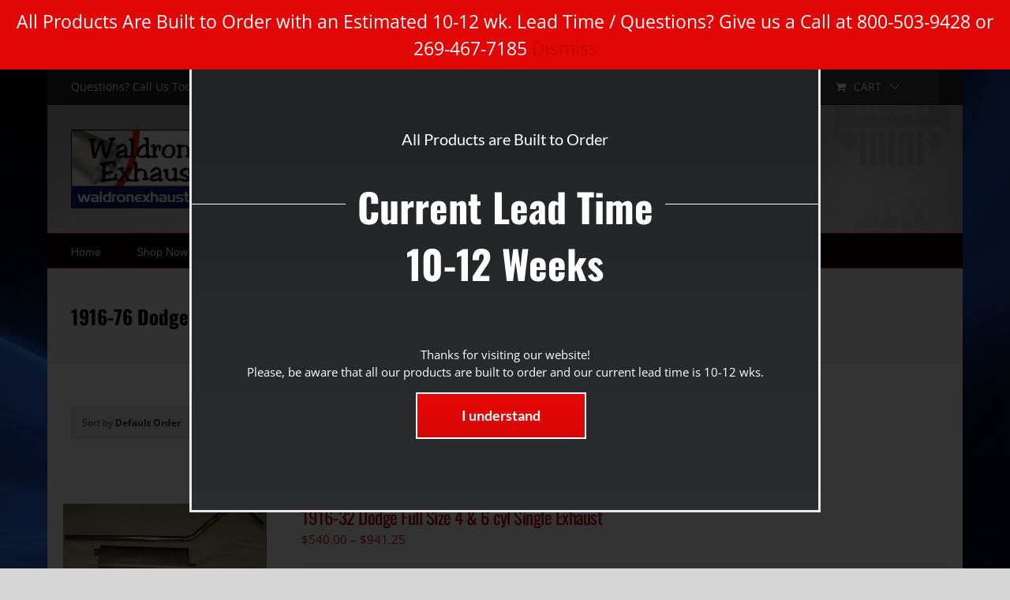

--- FILE ---
content_type: text/html; charset=UTF-8
request_url: https://waldronexhaust.com/product-category/complete-systems-for-cars/dodge/1916-76-dodge/?product_orderby=default
body_size: 19001
content:
<!DOCTYPE html>
<html class="avada-html-layout-boxed avada-html-header-position-top avada-html-is-archive avada-html-has-bg-image" lang="en-US" prefix="og: http://ogp.me/ns# fb: http://ogp.me/ns/fb#">
<head>
	<meta http-equiv="X-UA-Compatible" content="IE=edge" />
	<meta http-equiv="Content-Type" content="text/html; charset=utf-8"/>
	<meta name="viewport" content="width=device-width, initial-scale=1" />
	<title>1916-76 Dodge Full Size &#8211; Waldron&#039;s Exhaust</title>
<link href="https://fonts.googleapis.com/css?family=Lato:100,100i,200,200i,300,300i,400,400i,500,500i,600,600i,700,700i,800,800i,900,900i%7COpen+Sans:100,100i,200,200i,300,300i,400,400i,500,500i,600,600i,700,700i,800,800i,900,900i%7CIndie+Flower:100,100i,200,200i,300,300i,400,400i,500,500i,600,600i,700,700i,800,800i,900,900i%7COswald:100,100i,200,200i,300,300i,400,400i,500,500i,600,600i,700,700i,800,800i,900,900i" rel="stylesheet"><meta name='robots' content='max-image-preview:large' />
<link rel="alternate" type="application/rss+xml" title="Waldron&#039;s Exhaust &raquo; Feed" href="https://waldronexhaust.com/feed/" />
<link rel="alternate" type="application/rss+xml" title="Waldron&#039;s Exhaust &raquo; Comments Feed" href="https://waldronexhaust.com/comments/feed/" />
		
		
		
				<link rel="alternate" type="application/rss+xml" title="Waldron&#039;s Exhaust &raquo; 1916-76 Dodge Full Size Category Feed" href="https://waldronexhaust.com/product-category/complete-systems-for-cars/dodge/1916-76-dodge/feed/" />
				
		<meta property="og:locale" content="en_US"/>
		<meta property="og:type" content="article"/>
		<meta property="og:site_name" content="Waldron&#039;s Exhaust"/>
		<meta property="og:title" content="  Product categories  1916-76 Dodge Full Size"/>
				<meta property="og:url" content="https://waldronexhaust.com/product/1916-49-dodge-4-6-cyl-single-exhaust/"/>
																				<meta property="og:image" content="https://waldronexhaust.com/wp-content/uploads/2017/04/1936-Dodge-Coupe-Conv-6-cyl-528701.jpg"/>
		<meta property="og:image:width" content="500"/>
		<meta property="og:image:height" content="297"/>
		<meta property="og:image:type" content="image/jpeg"/>
				<style id='wp-img-auto-sizes-contain-inline-css' type='text/css'>
img:is([sizes=auto i],[sizes^="auto," i]){contain-intrinsic-size:3000px 1500px}
/*# sourceURL=wp-img-auto-sizes-contain-inline-css */
</style>
<link rel='stylesheet' id='layerslider-css' href='https://waldronexhaust.com/wp-content/plugins/LayerSlider/assets/static/layerslider/css/layerslider.css?ver=8.1.2' type='text/css' media='all' />
<style id='wp-emoji-styles-inline-css' type='text/css'>

	img.wp-smiley, img.emoji {
		display: inline !important;
		border: none !important;
		box-shadow: none !important;
		height: 1em !important;
		width: 1em !important;
		margin: 0 0.07em !important;
		vertical-align: -0.1em !important;
		background: none !important;
		padding: 0 !important;
	}
/*# sourceURL=wp-emoji-styles-inline-css */
</style>
<style id='woocommerce-inline-inline-css' type='text/css'>
.woocommerce form .form-row .required { visibility: visible; }
/*# sourceURL=woocommerce-inline-inline-css */
</style>
<link rel='stylesheet' id='sv-wc-payment-gateway-payment-form-v5_15_10-css' href='https://waldronexhaust.com/wp-content/plugins/woocommerce-gateway-paypal-powered-by-braintree/vendor/skyverge/wc-plugin-framework/woocommerce/payment-gateway/assets/css/frontend/sv-wc-payment-gateway-payment-form.min.css?ver=5.15.10' type='text/css' media='all' />
<link rel='stylesheet' id='child-style-css' href='https://waldronexhaust.com/wp-content/themes/Avada-Child-Theme/style.css?ver=6.9' type='text/css' media='all' />
<link rel='stylesheet' id='fusion-dynamic-css-css' href='https://waldronexhaust.com/wp-content/uploads/fusion-styles/e2c920bee6c352d1696048182aaab462.min.css?ver=3.14.2' type='text/css' media='all' />
<script type="text/javascript" src="https://waldronexhaust.com/wp-includes/js/jquery/jquery.min.js?ver=3.7.1" id="jquery-core-js"></script>
<script type="text/javascript" src="https://waldronexhaust.com/wp-includes/js/jquery/jquery-migrate.min.js?ver=3.4.1" id="jquery-migrate-js"></script>
<script type="text/javascript" id="layerslider-utils-js-extra">
/* <![CDATA[ */
var LS_Meta = {"v":"8.1.2","fixGSAP":"1"};
//# sourceURL=layerslider-utils-js-extra
/* ]]> */
</script>
<script type="text/javascript" src="https://waldronexhaust.com/wp-content/plugins/LayerSlider/assets/static/layerslider/js/layerslider.utils.js?ver=8.1.2" id="layerslider-utils-js"></script>
<script type="text/javascript" src="https://waldronexhaust.com/wp-content/plugins/LayerSlider/assets/static/layerslider/js/layerslider.kreaturamedia.jquery.js?ver=8.1.2" id="layerslider-js"></script>
<script type="text/javascript" src="https://waldronexhaust.com/wp-content/plugins/LayerSlider/assets/static/layerslider/js/layerslider.transitions.js?ver=8.1.2" id="layerslider-transitions-js"></script>
<script type="text/javascript" src="https://waldronexhaust.com/wp-content/plugins/woocommerce/assets/js/jquery-blockui/jquery.blockUI.min.js?ver=2.7.0-wc.10.4.3" id="wc-jquery-blockui-js" defer="defer" data-wp-strategy="defer"></script>
<script type="text/javascript" id="wc-add-to-cart-js-extra">
/* <![CDATA[ */
var wc_add_to_cart_params = {"ajax_url":"/wp-admin/admin-ajax.php","wc_ajax_url":"/?wc-ajax=%%endpoint%%","i18n_view_cart":"View cart","cart_url":"https://waldronexhaust.com/cart/","is_cart":"","cart_redirect_after_add":"yes"};
//# sourceURL=wc-add-to-cart-js-extra
/* ]]> */
</script>
<script type="text/javascript" src="https://waldronexhaust.com/wp-content/plugins/woocommerce/assets/js/frontend/add-to-cart.min.js?ver=10.4.3" id="wc-add-to-cart-js" defer="defer" data-wp-strategy="defer"></script>
<script type="text/javascript" src="https://waldronexhaust.com/wp-content/plugins/woocommerce/assets/js/js-cookie/js.cookie.min.js?ver=2.1.4-wc.10.4.3" id="wc-js-cookie-js" defer="defer" data-wp-strategy="defer"></script>
<script type="text/javascript" id="woocommerce-js-extra">
/* <![CDATA[ */
var woocommerce_params = {"ajax_url":"/wp-admin/admin-ajax.php","wc_ajax_url":"/?wc-ajax=%%endpoint%%","i18n_password_show":"Show password","i18n_password_hide":"Hide password"};
//# sourceURL=woocommerce-js-extra
/* ]]> */
</script>
<script type="text/javascript" src="https://waldronexhaust.com/wp-content/plugins/woocommerce/assets/js/frontend/woocommerce.min.js?ver=10.4.3" id="woocommerce-js" defer="defer" data-wp-strategy="defer"></script>
<meta name="generator" content="Powered by LayerSlider 8.1.2 - Build Heros, Sliders, and Popups. Create Animations and Beautiful, Rich Web Content as Easy as Never Before on WordPress." />
<!-- LayerSlider updates and docs at: https://layerslider.com -->
<link rel="https://api.w.org/" href="https://waldronexhaust.com/wp-json/" /><link rel="alternate" title="JSON" type="application/json" href="https://waldronexhaust.com/wp-json/wp/v2/product_cat/84" /><link rel="EditURI" type="application/rsd+xml" title="RSD" href="https://waldronexhaust.com/xmlrpc.php?rsd" />
<style type="text/css">dd ul.bulleted {  float:none;clear:both; }</style><style type="text/css" id="css-fb-visibility">@media screen and (max-width: 640px){.fusion-no-small-visibility{display:none !important;}body .sm-text-align-center{text-align:center !important;}body .sm-text-align-left{text-align:left !important;}body .sm-text-align-right{text-align:right !important;}body .sm-text-align-justify{text-align:justify !important;}body .sm-flex-align-center{justify-content:center !important;}body .sm-flex-align-flex-start{justify-content:flex-start !important;}body .sm-flex-align-flex-end{justify-content:flex-end !important;}body .sm-mx-auto{margin-left:auto !important;margin-right:auto !important;}body .sm-ml-auto{margin-left:auto !important;}body .sm-mr-auto{margin-right:auto !important;}body .fusion-absolute-position-small{position:absolute;width:100%;}.awb-sticky.awb-sticky-small{ position: sticky; top: var(--awb-sticky-offset,0); }}@media screen and (min-width: 641px) and (max-width: 1024px){.fusion-no-medium-visibility{display:none !important;}body .md-text-align-center{text-align:center !important;}body .md-text-align-left{text-align:left !important;}body .md-text-align-right{text-align:right !important;}body .md-text-align-justify{text-align:justify !important;}body .md-flex-align-center{justify-content:center !important;}body .md-flex-align-flex-start{justify-content:flex-start !important;}body .md-flex-align-flex-end{justify-content:flex-end !important;}body .md-mx-auto{margin-left:auto !important;margin-right:auto !important;}body .md-ml-auto{margin-left:auto !important;}body .md-mr-auto{margin-right:auto !important;}body .fusion-absolute-position-medium{position:absolute;width:100%;}.awb-sticky.awb-sticky-medium{ position: sticky; top: var(--awb-sticky-offset,0); }}@media screen and (min-width: 1025px){.fusion-no-large-visibility{display:none !important;}body .lg-text-align-center{text-align:center !important;}body .lg-text-align-left{text-align:left !important;}body .lg-text-align-right{text-align:right !important;}body .lg-text-align-justify{text-align:justify !important;}body .lg-flex-align-center{justify-content:center !important;}body .lg-flex-align-flex-start{justify-content:flex-start !important;}body .lg-flex-align-flex-end{justify-content:flex-end !important;}body .lg-mx-auto{margin-left:auto !important;margin-right:auto !important;}body .lg-ml-auto{margin-left:auto !important;}body .lg-mr-auto{margin-right:auto !important;}body .fusion-absolute-position-large{position:absolute;width:100%;}.awb-sticky.awb-sticky-large{ position: sticky; top: var(--awb-sticky-offset,0); }}</style>	<noscript><style>.woocommerce-product-gallery{ opacity: 1 !important; }</style></noscript>
	<link rel="icon" href="https://waldronexhaust.com/wp-content/uploads/2021/05/cropped-Fav-32x32.png" sizes="32x32" />
<link rel="icon" href="https://waldronexhaust.com/wp-content/uploads/2021/05/cropped-Fav-192x192.png" sizes="192x192" />
<link rel="apple-touch-icon" href="https://waldronexhaust.com/wp-content/uploads/2021/05/cropped-Fav-180x180.png" />
<meta name="msapplication-TileImage" content="https://waldronexhaust.com/wp-content/uploads/2021/05/cropped-Fav-270x270.png" />
		<script type="text/javascript">
			var doc = document.documentElement;
			doc.setAttribute( 'data-useragent', navigator.userAgent );
		</script>
		<!-- Global site tag (gtag.js) - Google Analytics -->
<script async src="https://www.googletagmanager.com/gtag/js?id=G-BCRHG6E9VV"></script>
<script>
  window.dataLayer = window.dataLayer || [];
  function gtag(){dataLayer.push(arguments);}
  gtag('js', new Date());

  gtag('config', 'G-BCRHG6E9VV');
</script>
	<link rel='stylesheet' id='wc-blocks-style-css' href='https://waldronexhaust.com/wp-content/plugins/woocommerce/assets/client/blocks/wc-blocks.css?ver=wc-10.4.3' type='text/css' media='all' />
<style id='global-styles-inline-css' type='text/css'>
:root{--wp--preset--aspect-ratio--square: 1;--wp--preset--aspect-ratio--4-3: 4/3;--wp--preset--aspect-ratio--3-4: 3/4;--wp--preset--aspect-ratio--3-2: 3/2;--wp--preset--aspect-ratio--2-3: 2/3;--wp--preset--aspect-ratio--16-9: 16/9;--wp--preset--aspect-ratio--9-16: 9/16;--wp--preset--color--black: #000000;--wp--preset--color--cyan-bluish-gray: #abb8c3;--wp--preset--color--white: #ffffff;--wp--preset--color--pale-pink: #f78da7;--wp--preset--color--vivid-red: #cf2e2e;--wp--preset--color--luminous-vivid-orange: #ff6900;--wp--preset--color--luminous-vivid-amber: #fcb900;--wp--preset--color--light-green-cyan: #7bdcb5;--wp--preset--color--vivid-green-cyan: #00d084;--wp--preset--color--pale-cyan-blue: #8ed1fc;--wp--preset--color--vivid-cyan-blue: #0693e3;--wp--preset--color--vivid-purple: #9b51e0;--wp--preset--color--awb-color-1: rgba(255,255,255,1);--wp--preset--color--awb-color-2: rgba(246,246,246,1);--wp--preset--color--awb-color-3: rgba(235,234,234,1);--wp--preset--color--awb-color-4: rgba(224,222,222,1);--wp--preset--color--awb-color-5: rgba(140,137,137,1);--wp--preset--color--awb-color-6: rgba(225,7,7,1);--wp--preset--color--awb-color-7: rgba(51,51,51,1);--wp--preset--color--awb-color-8: rgba(0,0,0,1);--wp--preset--color--awb-color-custom-10: rgba(191,191,191,1);--wp--preset--color--awb-color-custom-11: rgba(235,234,234,0.8);--wp--preset--color--awb-color-custom-12: rgba(249,249,249,1);--wp--preset--color--awb-color-custom-13: rgba(54,56,57,1);--wp--preset--color--awb-color-custom-14: rgba(248,248,248,1);--wp--preset--color--awb-color-custom-15: rgba(10,0,0,1);--wp--preset--color--awb-color-custom-16: rgba(232,7,7,1);--wp--preset--color--awb-color-custom-17: rgba(221,221,221,1);--wp--preset--color--awb-color-custom-18: rgba(232,232,232,1);--wp--preset--gradient--vivid-cyan-blue-to-vivid-purple: linear-gradient(135deg,rgb(6,147,227) 0%,rgb(155,81,224) 100%);--wp--preset--gradient--light-green-cyan-to-vivid-green-cyan: linear-gradient(135deg,rgb(122,220,180) 0%,rgb(0,208,130) 100%);--wp--preset--gradient--luminous-vivid-amber-to-luminous-vivid-orange: linear-gradient(135deg,rgb(252,185,0) 0%,rgb(255,105,0) 100%);--wp--preset--gradient--luminous-vivid-orange-to-vivid-red: linear-gradient(135deg,rgb(255,105,0) 0%,rgb(207,46,46) 100%);--wp--preset--gradient--very-light-gray-to-cyan-bluish-gray: linear-gradient(135deg,rgb(238,238,238) 0%,rgb(169,184,195) 100%);--wp--preset--gradient--cool-to-warm-spectrum: linear-gradient(135deg,rgb(74,234,220) 0%,rgb(151,120,209) 20%,rgb(207,42,186) 40%,rgb(238,44,130) 60%,rgb(251,105,98) 80%,rgb(254,248,76) 100%);--wp--preset--gradient--blush-light-purple: linear-gradient(135deg,rgb(255,206,236) 0%,rgb(152,150,240) 100%);--wp--preset--gradient--blush-bordeaux: linear-gradient(135deg,rgb(254,205,165) 0%,rgb(254,45,45) 50%,rgb(107,0,62) 100%);--wp--preset--gradient--luminous-dusk: linear-gradient(135deg,rgb(255,203,112) 0%,rgb(199,81,192) 50%,rgb(65,88,208) 100%);--wp--preset--gradient--pale-ocean: linear-gradient(135deg,rgb(255,245,203) 0%,rgb(182,227,212) 50%,rgb(51,167,181) 100%);--wp--preset--gradient--electric-grass: linear-gradient(135deg,rgb(202,248,128) 0%,rgb(113,206,126) 100%);--wp--preset--gradient--midnight: linear-gradient(135deg,rgb(2,3,129) 0%,rgb(40,116,252) 100%);--wp--preset--font-size--small: 11.25px;--wp--preset--font-size--medium: 20px;--wp--preset--font-size--large: 22.5px;--wp--preset--font-size--x-large: 42px;--wp--preset--font-size--normal: 15px;--wp--preset--font-size--xlarge: 30px;--wp--preset--font-size--huge: 45px;--wp--preset--spacing--20: 0.44rem;--wp--preset--spacing--30: 0.67rem;--wp--preset--spacing--40: 1rem;--wp--preset--spacing--50: 1.5rem;--wp--preset--spacing--60: 2.25rem;--wp--preset--spacing--70: 3.38rem;--wp--preset--spacing--80: 5.06rem;--wp--preset--shadow--natural: 6px 6px 9px rgba(0, 0, 0, 0.2);--wp--preset--shadow--deep: 12px 12px 50px rgba(0, 0, 0, 0.4);--wp--preset--shadow--sharp: 6px 6px 0px rgba(0, 0, 0, 0.2);--wp--preset--shadow--outlined: 6px 6px 0px -3px rgb(255, 255, 255), 6px 6px rgb(0, 0, 0);--wp--preset--shadow--crisp: 6px 6px 0px rgb(0, 0, 0);}:where(.is-layout-flex){gap: 0.5em;}:where(.is-layout-grid){gap: 0.5em;}body .is-layout-flex{display: flex;}.is-layout-flex{flex-wrap: wrap;align-items: center;}.is-layout-flex > :is(*, div){margin: 0;}body .is-layout-grid{display: grid;}.is-layout-grid > :is(*, div){margin: 0;}:where(.wp-block-columns.is-layout-flex){gap: 2em;}:where(.wp-block-columns.is-layout-grid){gap: 2em;}:where(.wp-block-post-template.is-layout-flex){gap: 1.25em;}:where(.wp-block-post-template.is-layout-grid){gap: 1.25em;}.has-black-color{color: var(--wp--preset--color--black) !important;}.has-cyan-bluish-gray-color{color: var(--wp--preset--color--cyan-bluish-gray) !important;}.has-white-color{color: var(--wp--preset--color--white) !important;}.has-pale-pink-color{color: var(--wp--preset--color--pale-pink) !important;}.has-vivid-red-color{color: var(--wp--preset--color--vivid-red) !important;}.has-luminous-vivid-orange-color{color: var(--wp--preset--color--luminous-vivid-orange) !important;}.has-luminous-vivid-amber-color{color: var(--wp--preset--color--luminous-vivid-amber) !important;}.has-light-green-cyan-color{color: var(--wp--preset--color--light-green-cyan) !important;}.has-vivid-green-cyan-color{color: var(--wp--preset--color--vivid-green-cyan) !important;}.has-pale-cyan-blue-color{color: var(--wp--preset--color--pale-cyan-blue) !important;}.has-vivid-cyan-blue-color{color: var(--wp--preset--color--vivid-cyan-blue) !important;}.has-vivid-purple-color{color: var(--wp--preset--color--vivid-purple) !important;}.has-black-background-color{background-color: var(--wp--preset--color--black) !important;}.has-cyan-bluish-gray-background-color{background-color: var(--wp--preset--color--cyan-bluish-gray) !important;}.has-white-background-color{background-color: var(--wp--preset--color--white) !important;}.has-pale-pink-background-color{background-color: var(--wp--preset--color--pale-pink) !important;}.has-vivid-red-background-color{background-color: var(--wp--preset--color--vivid-red) !important;}.has-luminous-vivid-orange-background-color{background-color: var(--wp--preset--color--luminous-vivid-orange) !important;}.has-luminous-vivid-amber-background-color{background-color: var(--wp--preset--color--luminous-vivid-amber) !important;}.has-light-green-cyan-background-color{background-color: var(--wp--preset--color--light-green-cyan) !important;}.has-vivid-green-cyan-background-color{background-color: var(--wp--preset--color--vivid-green-cyan) !important;}.has-pale-cyan-blue-background-color{background-color: var(--wp--preset--color--pale-cyan-blue) !important;}.has-vivid-cyan-blue-background-color{background-color: var(--wp--preset--color--vivid-cyan-blue) !important;}.has-vivid-purple-background-color{background-color: var(--wp--preset--color--vivid-purple) !important;}.has-black-border-color{border-color: var(--wp--preset--color--black) !important;}.has-cyan-bluish-gray-border-color{border-color: var(--wp--preset--color--cyan-bluish-gray) !important;}.has-white-border-color{border-color: var(--wp--preset--color--white) !important;}.has-pale-pink-border-color{border-color: var(--wp--preset--color--pale-pink) !important;}.has-vivid-red-border-color{border-color: var(--wp--preset--color--vivid-red) !important;}.has-luminous-vivid-orange-border-color{border-color: var(--wp--preset--color--luminous-vivid-orange) !important;}.has-luminous-vivid-amber-border-color{border-color: var(--wp--preset--color--luminous-vivid-amber) !important;}.has-light-green-cyan-border-color{border-color: var(--wp--preset--color--light-green-cyan) !important;}.has-vivid-green-cyan-border-color{border-color: var(--wp--preset--color--vivid-green-cyan) !important;}.has-pale-cyan-blue-border-color{border-color: var(--wp--preset--color--pale-cyan-blue) !important;}.has-vivid-cyan-blue-border-color{border-color: var(--wp--preset--color--vivid-cyan-blue) !important;}.has-vivid-purple-border-color{border-color: var(--wp--preset--color--vivid-purple) !important;}.has-vivid-cyan-blue-to-vivid-purple-gradient-background{background: var(--wp--preset--gradient--vivid-cyan-blue-to-vivid-purple) !important;}.has-light-green-cyan-to-vivid-green-cyan-gradient-background{background: var(--wp--preset--gradient--light-green-cyan-to-vivid-green-cyan) !important;}.has-luminous-vivid-amber-to-luminous-vivid-orange-gradient-background{background: var(--wp--preset--gradient--luminous-vivid-amber-to-luminous-vivid-orange) !important;}.has-luminous-vivid-orange-to-vivid-red-gradient-background{background: var(--wp--preset--gradient--luminous-vivid-orange-to-vivid-red) !important;}.has-very-light-gray-to-cyan-bluish-gray-gradient-background{background: var(--wp--preset--gradient--very-light-gray-to-cyan-bluish-gray) !important;}.has-cool-to-warm-spectrum-gradient-background{background: var(--wp--preset--gradient--cool-to-warm-spectrum) !important;}.has-blush-light-purple-gradient-background{background: var(--wp--preset--gradient--blush-light-purple) !important;}.has-blush-bordeaux-gradient-background{background: var(--wp--preset--gradient--blush-bordeaux) !important;}.has-luminous-dusk-gradient-background{background: var(--wp--preset--gradient--luminous-dusk) !important;}.has-pale-ocean-gradient-background{background: var(--wp--preset--gradient--pale-ocean) !important;}.has-electric-grass-gradient-background{background: var(--wp--preset--gradient--electric-grass) !important;}.has-midnight-gradient-background{background: var(--wp--preset--gradient--midnight) !important;}.has-small-font-size{font-size: var(--wp--preset--font-size--small) !important;}.has-medium-font-size{font-size: var(--wp--preset--font-size--medium) !important;}.has-large-font-size{font-size: var(--wp--preset--font-size--large) !important;}.has-x-large-font-size{font-size: var(--wp--preset--font-size--x-large) !important;}
/*# sourceURL=global-styles-inline-css */
</style>
</head>

<body class="archive tax-product_cat term-1916-76-dodge term-84 wp-theme-Avada wp-child-theme-Avada-Child-Theme theme-Avada woocommerce woocommerce-page woocommerce-demo-store woocommerce-no-js fusion-image-hovers fusion-pagination-sizing fusion-button_type-flat fusion-button_span-no fusion-button_gradient-linear avada-image-rollover-circle-yes avada-image-rollover-yes avada-image-rollover-direction-left fusion-has-button-gradient fusion-body ltr fusion-sticky-header no-tablet-sticky-header no-mobile-sticky-header no-mobile-slidingbar no-mobile-totop avada-has-rev-slider-styles fusion-disable-outline fusion-sub-menu-fade mobile-logo-pos-left layout-boxed-mode avada-has-boxed-modal-shadow-none layout-scroll-offset-full avada-has-zero-margin-offset-top fusion-top-header menu-text-align-left fusion-woo-product-design-classic fusion-woo-shop-page-columns-4 fusion-woo-related-columns-4 fusion-woo-archive-page-columns-3 avada-has-woo-gallery-disabled woo-sale-badge-circle woo-outofstock-badge-top_bar mobile-menu-design-modern fusion-show-pagination-text fusion-header-layout-v5 avada-responsive avada-footer-fx-none avada-menu-highlight-style-bar fusion-search-form-clean fusion-main-menu-search-overlay fusion-avatar-circle avada-sticky-shrinkage avada-dropdown-styles avada-blog-layout-medium avada-blog-archive-layout-medium avada-header-shadow-no avada-menu-icon-position-left avada-has-megamenu-shadow avada-has-mainmenu-dropdown-divider avada-has-mobile-menu-search avada-has-main-nav-search-icon avada-has-breadcrumb-mobile-hidden avada-has-titlebar-bar_and_content avada-has-bg-image-full avada-has-header-bg-image avada-header-bg-no-repeat avada-has-header-bg-parallax avada-has-pagination-padding avada-flyout-menu-direction-fade avada-ec-views-v1" data-awb-post-id="1052">
	<p role="complementary" aria-label="Store notice" class="woocommerce-store-notice demo_store" data-notice-id="b7402758cb21f67e3177cfdbb0f120a7" style="display:none;">All Products Are Built to Order with an Estimated 10-12 wk. Lead Time / Questions? Give us a Call at 800-503-9428 or 269-467-7185



 <a role="button" href="#" class="woocommerce-store-notice__dismiss-link">Dismiss</a></p>	<a class="skip-link screen-reader-text" href="#content">Skip to content</a>

	<div id="boxed-wrapper">
							
		<div id="wrapper" class="fusion-wrapper">
			<div id="home" style="position:relative;top:-1px;"></div>
							
					
			<header class="fusion-header-wrapper">
				<div class="fusion-header-v5 fusion-logo-alignment fusion-logo-left fusion-sticky-menu- fusion-sticky-logo-1 fusion-mobile-logo-1 fusion-sticky-menu-only fusion-header-menu-align-left fusion-mobile-menu-design-modern">
					
<div class="fusion-secondary-header">
	<div class="fusion-row">
					<div class="fusion-alignleft">
				<div class="fusion-contact-info"><span class="fusion-contact-info-phone-number">Questions? Call Us Today! <a href="tel:2694677185">(269) 467-7185</a> or <a href="tel:8005039428">(800) 503-9428</a></span></div>			</div>
							<div class="fusion-alignright">
				<nav class="fusion-secondary-menu" role="navigation" aria-label="Secondary Menu"><ul id="menu-secondary-menu" class="menu"></li></li><li class="menu-item fusion-dropdown-menu menu-item-has-children fusion-custom-menu-item fusion-menu-login-box"><a href="https://waldronexhaust.com/my-account/" aria-haspopup="true" class="fusion-bar-highlight"><span class="menu-text">My Account</span></a><div class="fusion-custom-menu-item-contents"><form action="https://waldronexhaust.com/wp-login.php?itsec-hb-token=ggadmin" name="loginform" method="post"><p><input type="text" class="input-text" name="log" id="username-secondary-menu-696ee8b8a7db7" value="" placeholder="Username" /></p><p><input type="password" class="input-text" name="pwd" id="password-secondary-menu-696ee8b8a7db7" value="" placeholder="Password" /></p><p class="fusion-remember-checkbox"><label for="fusion-menu-login-box-rememberme-secondary-menu-696ee8b8a7db7"><input name="rememberme" type="checkbox" id="fusion-menu-login-box-rememberme" value="forever"> Remember Me</label></p><input type="hidden" name="fusion_woo_login_box" value="true" /><p class="fusion-login-box-submit"><input type="submit" name="wp-submit" id="wp-submit-secondary-menu-696ee8b8a7db7" class="button button-small default comment-submit" value="Log In"><input type="hidden" name="redirect" value=""></p></form><a class="fusion-menu-login-box-register" href="https://waldronexhaust.com/my-account/" title="Register">Register</a></div></li><li class="fusion-custom-menu-item fusion-menu-cart fusion-secondary-menu-cart"><a class="fusion-secondary-menu-icon fusion-bar-highlight" href="https://waldronexhaust.com/cart/"><span class="menu-text" aria-label="View Cart">Cart</span></a></li></ul></nav><nav class="fusion-mobile-nav-holder fusion-mobile-menu-text-align-left" aria-label="Secondary Mobile Menu"></nav>			</div>
			</div>
</div>
<div class="fusion-header-sticky-height"></div>
<div class="fusion-sticky-header-wrapper"> <!-- start fusion sticky header wrapper -->
	<div class="fusion-header">
		<div class="fusion-row">
							<div class="fusion-logo" data-margin-top="31px" data-margin-bottom="31px" data-margin-left="0px" data-margin-right="0px">
			<a class="fusion-logo-link"  href="https://waldronexhaust.com/" >

						<!-- standard logo -->
			<img src="https://waldronexhaust.com/wp-content/uploads/2016/06/logo-waldron-exhaust.jpg" srcset="https://waldronexhaust.com/wp-content/uploads/2016/06/logo-waldron-exhaust.jpg 1x" width="199" height="100" alt="Waldron&#039;s Exhaust Logo" data-retina_logo_url="" class="fusion-standard-logo" />

											<!-- mobile logo -->
				<img src="https://waldronexhaust.com/wp-content/uploads/2016/06/logo-waldron-exhaust.jpg" srcset="https://waldronexhaust.com/wp-content/uploads/2016/06/logo-waldron-exhaust.jpg 1x" width="199" height="100" alt="Waldron&#039;s Exhaust Logo" data-retina_logo_url="" class="fusion-mobile-logo" />
			
											<!-- sticky header logo -->
				<img src="https://waldronexhaust.com/wp-content/uploads/2016/06/logo-waldron-exhaust.jpg" srcset="https://waldronexhaust.com/wp-content/uploads/2016/06/logo-waldron-exhaust.jpg 1x" width="199" height="100" alt="Waldron&#039;s Exhaust Logo" data-retina_logo_url="" class="fusion-sticky-logo" />
					</a>
		</div>
								<div class="fusion-mobile-menu-icons">
							<a href="#" class="fusion-icon awb-icon-bars" aria-label="Toggle mobile menu" aria-expanded="false"></a>
		
					<a href="#" class="fusion-icon awb-icon-search" aria-label="Toggle mobile search"></a>
		
		
			</div>
			
					</div>
	</div>
	<div class="fusion-secondary-main-menu">
		<div class="fusion-row">
			<nav class="fusion-main-menu" aria-label="Main Menu"><div class="fusion-overlay-search">		<form role="search" class="searchform fusion-search-form  fusion-live-search fusion-search-form-clean" method="get" action="https://waldronexhaust.com/">
			<div class="fusion-search-form-content">

				
				<div class="fusion-search-field search-field">
					<label><span class="screen-reader-text">Search for:</span>
													<input type="search" class="s fusion-live-search-input" name="s" id="fusion-live-search-input-0" autocomplete="off" placeholder="Search..." required aria-required="true" aria-label="Search..."/>
											</label>
				</div>
				<div class="fusion-search-button search-button">
					<input type="submit" class="fusion-search-submit searchsubmit" aria-label="Search" value="&#xf002;" />
										<div class="fusion-slider-loading"></div>
									</div>

				
			</div>


							<div class="fusion-search-results-wrapper"><div class="fusion-search-results"></div></div>
			
		</form>
		<div class="fusion-search-spacer"></div><a href="#" role="button" aria-label="Close Search" class="fusion-close-search"></a></div><ul id="menu-main-menu" class="fusion-menu"><li  id="menu-item-14"  class="menu-item menu-item-type-custom menu-item-object-custom menu-item-home menu-item-14"  data-item-id="14"><a  href="https://waldronexhaust.com/" class="fusion-bar-highlight"><span class="menu-text">Home</span></a></li><li  id="menu-item-134"  class="menu-item menu-item-type-custom menu-item-object-custom menu-item-has-children menu-item-134 fusion-dropdown-menu"  data-item-id="134"><a  href="#" class="fusion-bar-highlight"><span class="menu-text">Shop Now</span></a><ul class="sub-menu"><li  id="menu-item-133"  class="menu-item menu-item-type-post_type menu-item-object-page menu-item-133 fusion-dropdown-submenu" ><a  href="https://waldronexhaust.com/complete-systems-cars/" class="fusion-bar-highlight"><span>Complete Systems Cars</span></a></li><li  id="menu-item-132"  class="menu-item menu-item-type-post_type menu-item-object-page menu-item-132 fusion-dropdown-submenu" ><a  href="https://waldronexhaust.com/complete-systems-trucks/" class="fusion-bar-highlight"><span>Complete Systems – Trucks</span></a></li><li  id="menu-item-167"  class="menu-item menu-item-type-custom menu-item-object-custom menu-item-167 fusion-dropdown-submenu" ><a  href="https://waldronexhaust.com/product-category/mufflers/" class="fusion-bar-highlight"><span>Mufflers</span></a></li><li  id="menu-item-168"  class="menu-item menu-item-type-custom menu-item-object-custom menu-item-168 fusion-dropdown-submenu" ><a  href="https://waldronexhaust.com/product-category/online-swap-meet/" class="fusion-bar-highlight"><span>Online Swap Meet</span></a></li><li  id="menu-item-169"  class="menu-item menu-item-type-custom menu-item-object-custom menu-item-169 fusion-dropdown-submenu" ><a  href="https://waldronexhaust.com/product-category/options-accessories/" class="fusion-bar-highlight"><span>Options / Accessories</span></a></li></ul></li><li  id="menu-item-175"  class="menu-item menu-item-type-post_type menu-item-object-page menu-item-175"  data-item-id="175"><a  href="https://waldronexhaust.com/contact-us-2/" class="fusion-bar-highlight"><span class="menu-text">Contact Us</span></a></li><li  id="menu-item-202"  class="menu-item menu-item-type-post_type menu-item-object-page menu-item-202"  data-item-id="202"><a  href="https://waldronexhaust.com/about-us/" class="fusion-bar-highlight"><span class="menu-text">About Us</span></a></li><li  id="menu-item-201"  class="menu-item menu-item-type-post_type menu-item-object-page menu-item-201"  data-item-id="201"><a  href="https://waldronexhaust.com/policies-procedures/" class="fusion-bar-highlight"><span class="menu-text">Policies &#038; Procedures</span></a></li></li></li></li><li class="fusion-custom-menu-item fusion-main-menu-search fusion-search-overlay"><a class="fusion-main-menu-icon fusion-bar-highlight" href="#" aria-label="Search" data-title="Search" title="Search" role="button" aria-expanded="false"></a></li></ul></nav>
<nav class="fusion-mobile-nav-holder fusion-mobile-menu-text-align-left" aria-label="Main Menu Mobile"></nav>

			
<div class="fusion-clearfix"></div>
<div class="fusion-mobile-menu-search">
			<form role="search" class="searchform fusion-search-form  fusion-live-search fusion-search-form-clean" method="get" action="https://waldronexhaust.com/">
			<div class="fusion-search-form-content">

				
				<div class="fusion-search-field search-field">
					<label><span class="screen-reader-text">Search for:</span>
													<input type="search" class="s fusion-live-search-input" name="s" id="fusion-live-search-input-1" autocomplete="off" placeholder="Search..." required aria-required="true" aria-label="Search..."/>
											</label>
				</div>
				<div class="fusion-search-button search-button">
					<input type="submit" class="fusion-search-submit searchsubmit" aria-label="Search" value="&#xf002;" />
										<div class="fusion-slider-loading"></div>
									</div>

				
			</div>


							<div class="fusion-search-results-wrapper"><div class="fusion-search-results"></div></div>
			
		</form>
		</div>
		</div>
	</div>
</div> <!-- end fusion sticky header wrapper -->
				</div>
				<div class="fusion-clearfix"></div>
			</header>
								
							<div id="sliders-container" class="fusion-slider-visibility">
					</div>
				
					
							
			<section class="avada-page-titlebar-wrapper" aria-labelledby="awb-ptb-heading">
	<div class="fusion-page-title-bar fusion-page-title-bar-breadcrumbs fusion-page-title-bar-left">
		<div class="fusion-page-title-row">
			<div class="fusion-page-title-wrapper">
				<div class="fusion-page-title-captions">

																							<h1 id="awb-ptb-heading" class="entry-title">1916-76 Dodge Full Size</h1>

											
					
				</div>

													
			</div>
		</div>
	</div>
</section>

						<main id="main" class="clearfix ">
				<div class="fusion-row" style="">
		<div class="woocommerce-container">
			<section id="content" class=" full-width" style="width: 100%;">
		<header class="woocommerce-products-header">
	
	</header>
<div class="woocommerce-notices-wrapper"></div>
<div class="catalog-ordering fusion-clearfix">
			<div class="orderby-order-container">
			<ul class="orderby order-dropdown">
				<li>
					<span class="current-li">
						<span class="current-li-content">
														<a aria-haspopup="true">Sort by <strong>Default Order</strong></a>
						</span>
					</span>
					<ul>
																			<li class="">
																<a href="?product_orderby=default">Sort by <strong>Default Order</strong></a>
							</li>
												<li class="">
														<a href="?product_orderby=name">Sort by <strong>Name</strong></a>
						</li>
						<li class="">
														<a href="?product_orderby=price">Sort by <strong>Price</strong></a>
						</li>
						<li class="">
														<a href="?product_orderby=date">Sort by <strong>Date</strong></a>
						</li>
						<li class="">
														<a href="?product_orderby=popularity">Sort by <strong>Popularity</strong></a>
						</li>

													<li class="">
																<a href="?product_orderby=rating">Sort by <strong>Rating</strong></a>
							</li>
											</ul>
				</li>
			</ul>

			<ul class="order">
															<li class="asc"><a aria-label="Descending order" aria-haspopup="true" href="?product_orderby=default&product_order=desc"><i class="awb-icon-arrow-down2" aria-hidden="true"></i></a></li>
												</ul>
		</div>

		<ul class="sort-count order-dropdown">
			<li>
				<span class="current-li">
					<a aria-haspopup="true">
						Show <strong>12 Products</strong>						</a>
					</span>
				<ul>
					<li class="current">
						<a href="?product_orderby=default&product_count=12">
							Show <strong>12 Products</strong>						</a>
					</li>
					<li class="">
						<a href="?product_orderby=default&product_count=24">
							Show <strong>24 Products</strong>						</a>
					</li>
					<li class="">
						<a href="?product_orderby=default&product_count=36">
							Show <strong>36 Products</strong>						</a>
					</li>
				</ul>
			</li>
		</ul>
	
											<ul class="fusion-grid-list-view">
			<li class="fusion-grid-view-li active-view">
				<a class="fusion-grid-view" aria-label="View as grid" aria-haspopup="true" href="?product_orderby=default&product_view=grid"><i class="awb-icon-grid icomoon-grid" aria-hidden="true"></i></a>
			</li>
			<li class="fusion-list-view-li">
				<a class="fusion-list-view" aria-haspopup="true" aria-label="View as list" href="?product_orderby=default&product_view=list"><i class="awb-icon-list icomoon-list" aria-hidden="true"></i></a>
			</li>
		</ul>
	</div>
<ul class="products clearfix products-3">
<li class="product type-product post-1052 status-publish first instock product_cat-1916-76-dodge product_cat-complete-systems-for-cars product_cat-dodge has-post-thumbnail taxable shipping-taxable purchasable product-type-variable product-list-view">
	<div class="fusion-product-wrapper">
<a href="https://waldronexhaust.com/product/1916-49-dodge-4-6-cyl-single-exhaust/" class="product-images" aria-label="1916-32 Dodge Full Size 4 &amp; 6 cyl Single Exhaust">

<div class="featured-image">
		<img width="500" height="297" src="https://waldronexhaust.com/wp-content/uploads/2017/04/1936-Dodge-Coupe-Conv-6-cyl-528701.jpg" class="attachment-woocommerce_thumbnail size-woocommerce_thumbnail wp-post-image" alt="" decoding="async" fetchpriority="high" srcset="https://waldronexhaust.com/wp-content/uploads/2017/04/1936-Dodge-Coupe-Conv-6-cyl-528701-200x119.jpg 200w, https://waldronexhaust.com/wp-content/uploads/2017/04/1936-Dodge-Coupe-Conv-6-cyl-528701-300x178.jpg 300w, https://waldronexhaust.com/wp-content/uploads/2017/04/1936-Dodge-Coupe-Conv-6-cyl-528701-400x238.jpg 400w, https://waldronexhaust.com/wp-content/uploads/2017/04/1936-Dodge-Coupe-Conv-6-cyl-528701.jpg 500w" sizes="(max-width: 500px) 100vw, 500px" />
						<div class="cart-loading"><i class="awb-icon-spinner" aria-hidden="true"></i></div>
			</div>
</a>
<div class="fusion-product-content">
	<div class="product-details">
		<div class="product-details-container">
<h3 class="product-title">
	<a href="https://waldronexhaust.com/product/1916-49-dodge-4-6-cyl-single-exhaust/">
		1916-32 Dodge Full Size 4 &amp; 6 cyl Single Exhaust	</a>
</h3>
<div class="fusion-price-rating">

	<span class="price"><span class="woocommerce-Price-amount amount" aria-hidden="true"><bdi><span class="woocommerce-Price-currencySymbol">&#36;</span>540.00</bdi></span> <span aria-hidden="true">&ndash;</span> <span class="woocommerce-Price-amount amount" aria-hidden="true"><bdi><span class="woocommerce-Price-currencySymbol">&#36;</span>941.25</bdi></span><span class="screen-reader-text">Price range: &#36;540.00 through &#36;941.25</span></span>
		</div>
	</div>
</div>


	<div class="product-excerpt product-list">
		<div class="fusion-content-sep sep-double sep-solid"></div>
		<div class="product-excerpt-container">
			<div class="post-content">
				This listing covers model years 1916, 1917, 1918, 1919, 1920, 1921, 1922, 1923, 1924, 1925, 1926, 1927, 1928, 1929, 1930, 1931, and 1932, Dodge's with a 4cyl (1928 last MY used)  or 6 cyl engine.

<em>Photo depicts system for a 1936 Dodge Coupe convertible a</em><em>nd is posted so that you might see the quality of our craftsmanship and the type of bending. </em>
<ul>
 	<li>Single exhaust system consists of the exhaust pipe, muffler, and tailpipe.</li>
</ul>			</div>
		</div>
		<div class="product-buttons">
			<div class="product-buttons-container clearfix"> </div>
<a href="https://waldronexhaust.com/product/1916-49-dodge-4-6-cyl-single-exhaust/" aria-describedby="woocommerce_loop_add_to_cart_link_describedby_1052" data-quantity="1" class="button product_type_variable add_to_cart_button" data-product_id="1052" data-product_sku="528700" aria-label="Select options for &ldquo;1916-32 Dodge Full Size 4 &amp; 6 cyl Single Exhaust&rdquo;" rel="nofollow">Select options</a>	<span id="woocommerce_loop_add_to_cart_link_describedby_1052" class="screen-reader-text">
		This product has multiple variants. The options may be chosen on the product page	</span>

<a href="https://waldronexhaust.com/product/1916-49-dodge-4-6-cyl-single-exhaust/" class="show_details_button">
	Details</a>


	</div>
	</div>

	</div> </div>
</li>
<li class="product type-product post-6374 status-publish instock product_cat-1916-76-dodge product_cat-complete-systems-for-cars product_cat-dodge has-post-thumbnail taxable shipping-taxable purchasable product-type-variable product-list-view">
	<div class="fusion-product-wrapper">
<a href="https://waldronexhaust.com/product/1930-32-dodge-dc-dg-8-cyl-single-exhaust-w-1-muffler/" class="product-images" aria-label="1930-32 Dodge DC &amp; DG 8 cyl Single Exhaust w/1 Muffler">

<div class="featured-image">
		<img width="500" height="300" src="https://waldronexhaust.com/wp-content/uploads/2017/04/Photo-Coming-Soon-1.png" class="attachment-woocommerce_thumbnail size-woocommerce_thumbnail wp-post-image" alt="" decoding="async" srcset="https://waldronexhaust.com/wp-content/uploads/2017/04/Photo-Coming-Soon-1-200x120.png 200w, https://waldronexhaust.com/wp-content/uploads/2017/04/Photo-Coming-Soon-1-300x180.png 300w, https://waldronexhaust.com/wp-content/uploads/2017/04/Photo-Coming-Soon-1-400x240.png 400w, https://waldronexhaust.com/wp-content/uploads/2017/04/Photo-Coming-Soon-1.png 500w" sizes="(max-width: 500px) 100vw, 500px" />
						<div class="cart-loading"><i class="awb-icon-spinner" aria-hidden="true"></i></div>
			</div>
</a>
<div class="fusion-product-content">
	<div class="product-details">
		<div class="product-details-container">
<h3 class="product-title">
	<a href="https://waldronexhaust.com/product/1930-32-dodge-dc-dg-8-cyl-single-exhaust-w-1-muffler/">
		1930-32 Dodge DC &amp; DG 8 cyl Single Exhaust w/1 Muffler	</a>
</h3>
<div class="fusion-price-rating">

	<span class="price"><span class="woocommerce-Price-amount amount" aria-hidden="true"><bdi><span class="woocommerce-Price-currencySymbol">&#36;</span>540.00</bdi></span> <span aria-hidden="true">&ndash;</span> <span class="woocommerce-Price-amount amount" aria-hidden="true"><bdi><span class="woocommerce-Price-currencySymbol">&#36;</span>941.25</bdi></span><span class="screen-reader-text">Price range: &#36;540.00 through &#36;941.25</span></span>
		</div>
	</div>
</div>


	<div class="product-excerpt product-list">
		<div class="fusion-content-sep sep-double sep-solid"></div>
		<div class="product-excerpt-container">
			<div class="post-content">
				This listing covers MY's 1930, 1931, &amp; 1932 Models DC &amp; DG stock with the 8 cyl. and 1 muffler.
<ul>
 	<li>Single exhaust consists of the exhaust pipe, muffler, and tailpipe.</li>
</ul>			</div>
		</div>
		<div class="product-buttons">
			<div class="product-buttons-container clearfix"> </div>
<a href="https://waldronexhaust.com/product/1930-32-dodge-dc-dg-8-cyl-single-exhaust-w-1-muffler/" aria-describedby="woocommerce_loop_add_to_cart_link_describedby_6374" data-quantity="1" class="button product_type_variable add_to_cart_button" data-product_id="6374" data-product_sku="528737" aria-label="Select options for &ldquo;1930-32 Dodge DC &amp; DG 8 cyl Single Exhaust w/1 Muffler&rdquo;" rel="nofollow">Select options</a>	<span id="woocommerce_loop_add_to_cart_link_describedby_6374" class="screen-reader-text">
		This product has multiple variants. The options may be chosen on the product page	</span>

<a href="https://waldronexhaust.com/product/1930-32-dodge-dc-dg-8-cyl-single-exhaust-w-1-muffler/" class="show_details_button">
	Details</a>


	</div>
	</div>

	</div> </div>
</li>
<li class="product type-product post-6379 status-publish last instock product_cat-1916-76-dodge product_cat-complete-systems-for-cars product_cat-dodge has-post-thumbnail taxable shipping-taxable purchasable product-type-variable product-list-view">
	<div class="fusion-product-wrapper">
<a href="https://waldronexhaust.com/product/1932-33-dodge-dk-do-8-cyl-single-exhaust-w-2-mufflers/" class="product-images" aria-label="1932-33 Dodge DK &amp; DO 8 cyl Single Exhaust w/2 mufflers">

<div class="featured-image">
		<img width="500" height="300" src="https://waldronexhaust.com/wp-content/uploads/2017/04/Photo-Coming-Soon-1.png" class="attachment-woocommerce_thumbnail size-woocommerce_thumbnail wp-post-image" alt="" decoding="async" srcset="https://waldronexhaust.com/wp-content/uploads/2017/04/Photo-Coming-Soon-1-200x120.png 200w, https://waldronexhaust.com/wp-content/uploads/2017/04/Photo-Coming-Soon-1-300x180.png 300w, https://waldronexhaust.com/wp-content/uploads/2017/04/Photo-Coming-Soon-1-400x240.png 400w, https://waldronexhaust.com/wp-content/uploads/2017/04/Photo-Coming-Soon-1.png 500w" sizes="(max-width: 500px) 100vw, 500px" />
						<div class="cart-loading"><i class="awb-icon-spinner" aria-hidden="true"></i></div>
			</div>
</a>
<div class="fusion-product-content">
	<div class="product-details">
		<div class="product-details-container">
<h3 class="product-title">
	<a href="https://waldronexhaust.com/product/1932-33-dodge-dk-do-8-cyl-single-exhaust-w-2-mufflers/">
		1932-33 Dodge DK &amp; DO 8 cyl Single Exhaust w/2 mufflers	</a>
</h3>
<div class="fusion-price-rating">

	<span class="price"><span class="woocommerce-Price-amount amount" aria-hidden="true"><bdi><span class="woocommerce-Price-currencySymbol">&#36;</span>741.25</bdi></span> <span aria-hidden="true">&ndash;</span> <span class="woocommerce-Price-amount amount" aria-hidden="true"><bdi><span class="woocommerce-Price-currencySymbol">&#36;</span>1,297.50</bdi></span><span class="screen-reader-text">Price range: &#36;741.25 through &#36;1,297.50</span></span>
		</div>
	</div>
</div>


	<div class="product-excerpt product-list">
		<div class="fusion-content-sep sep-double sep-solid"></div>
		<div class="product-excerpt-container">
			<div class="post-content">
				<ul>
 	<li>Single exhaust system consists of the exhaust pipe, muffler, connector pipe (trim to fit), resonator, and tailpipe.</li>
</ul>			</div>
		</div>
		<div class="product-buttons">
			<div class="product-buttons-container clearfix"> </div>
<a href="https://waldronexhaust.com/product/1932-33-dodge-dk-do-8-cyl-single-exhaust-w-2-mufflers/" aria-describedby="woocommerce_loop_add_to_cart_link_describedby_6379" data-quantity="1" class="button product_type_variable add_to_cart_button" data-product_id="6379" data-product_sku="528738" aria-label="Select options for &ldquo;1932-33 Dodge DK &amp; DO 8 cyl Single Exhaust w/2 mufflers&rdquo;" rel="nofollow">Select options</a>	<span id="woocommerce_loop_add_to_cart_link_describedby_6379" class="screen-reader-text">
		This product has multiple variants. The options may be chosen on the product page	</span>

<a href="https://waldronexhaust.com/product/1932-33-dodge-dk-do-8-cyl-single-exhaust-w-2-mufflers/" class="show_details_button">
	Details</a>


	</div>
	</div>

	</div> </div>
</li>
<li class="product type-product post-4349 status-publish first instock product_cat-1916-76-dodge product_cat-complete-systems-for-cars product_cat-dodge has-post-thumbnail taxable shipping-taxable purchasable product-type-variable product-list-view">
	<div class="fusion-product-wrapper">
<a href="https://waldronexhaust.com/product/1933-49-dodge-full-size-4-6-cyl-single-exhaust-copy/" class="product-images" aria-label="1933-49 Dodge Full Size 6 cyl Single Exhaust">

<div class="featured-image">
		<img width="500" height="297" src="https://waldronexhaust.com/wp-content/uploads/2017/04/1936-Dodge-Coupe-Conv-6-cyl-528701.jpg" class="attachment-woocommerce_thumbnail size-woocommerce_thumbnail wp-post-image" alt="" decoding="async" srcset="https://waldronexhaust.com/wp-content/uploads/2017/04/1936-Dodge-Coupe-Conv-6-cyl-528701-200x119.jpg 200w, https://waldronexhaust.com/wp-content/uploads/2017/04/1936-Dodge-Coupe-Conv-6-cyl-528701-300x178.jpg 300w, https://waldronexhaust.com/wp-content/uploads/2017/04/1936-Dodge-Coupe-Conv-6-cyl-528701-400x238.jpg 400w, https://waldronexhaust.com/wp-content/uploads/2017/04/1936-Dodge-Coupe-Conv-6-cyl-528701.jpg 500w" sizes="(max-width: 500px) 100vw, 500px" />
						<div class="cart-loading"><i class="awb-icon-spinner" aria-hidden="true"></i></div>
			</div>
</a>
<div class="fusion-product-content">
	<div class="product-details">
		<div class="product-details-container">
<h3 class="product-title">
	<a href="https://waldronexhaust.com/product/1933-49-dodge-full-size-4-6-cyl-single-exhaust-copy/">
		1933-49 Dodge Full Size 6 cyl Single Exhaust	</a>
</h3>
<div class="fusion-price-rating">

	<span class="price"><span class="woocommerce-Price-amount amount" aria-hidden="true"><bdi><span class="woocommerce-Price-currencySymbol">&#36;</span>540.00</bdi></span> <span aria-hidden="true">&ndash;</span> <span class="woocommerce-Price-amount amount" aria-hidden="true"><bdi><span class="woocommerce-Price-currencySymbol">&#36;</span>941.25</bdi></span><span class="screen-reader-text">Price range: &#36;540.00 through &#36;941.25</span></span>
		</div>
	</div>
</div>


	<div class="product-excerpt product-list">
		<div class="fusion-content-sep sep-double sep-solid"></div>
		<div class="product-excerpt-container">
			<div class="post-content">
				This listing covers model years 1933, 1934, 1935, 1936, 1937, 1938, 1939, 1940, 1941, 1942, 1943, 1944, 1945, 1945, 1947, 1948, and 1949 Dodge's with the stock 6 cyl engine.

<em>Photo depicts the system for a 1936 Dodge Coupe convertible.</em>
<ul>
 	<li>Single exhaust system consists of the exhaust pipe, muffler, and tailpipe.</li>
</ul>
&nbsp;			</div>
		</div>
		<div class="product-buttons">
			<div class="product-buttons-container clearfix"> </div>
<a href="https://waldronexhaust.com/product/1933-49-dodge-full-size-4-6-cyl-single-exhaust-copy/" aria-describedby="woocommerce_loop_add_to_cart_link_describedby_4349" data-quantity="1" class="button product_type_variable add_to_cart_button" data-product_id="4349" data-product_sku="528701" aria-label="Select options for &ldquo;1933-49 Dodge Full Size 6 cyl Single Exhaust&rdquo;" rel="nofollow">Select options</a>	<span id="woocommerce_loop_add_to_cart_link_describedby_4349" class="screen-reader-text">
		This product has multiple variants. The options may be chosen on the product page	</span>

<a href="https://waldronexhaust.com/product/1933-49-dodge-full-size-4-6-cyl-single-exhaust-copy/" class="show_details_button">
	Details</a>


	</div>
	</div>

	</div> </div>
</li>
<li class="product type-product post-1055 status-publish instock product_cat-1916-76-dodge product_cat-complete-systems-for-cars product_cat-dodge has-post-thumbnail taxable shipping-taxable purchasable product-type-variable product-list-view">
	<div class="fusion-product-wrapper">
<a href="https://waldronexhaust.com/product/1950-59-dodge-6-cyl-single-exhaust/" class="product-images" aria-label="1950-59 Dodge Full Size 6 cyl Single Exhaust">

<div class="featured-image">
		<img width="216" height="500" src="https://waldronexhaust.com/wp-content/uploads/2017/04/1953-54-Dodge-All-Models-6cyl-528702-e1708119721689.jpg" class="attachment-woocommerce_thumbnail size-woocommerce_thumbnail wp-post-image" alt="" decoding="async" srcset="https://waldronexhaust.com/wp-content/uploads/2017/04/1953-54-Dodge-All-Models-6cyl-528702-e1708119721689-130x300.jpg 130w, https://waldronexhaust.com/wp-content/uploads/2017/04/1953-54-Dodge-All-Models-6cyl-528702-e1708119721689-200x463.jpg 200w, https://waldronexhaust.com/wp-content/uploads/2017/04/1953-54-Dodge-All-Models-6cyl-528702-e1708119721689.jpg 216w" sizes="(max-width: 216px) 100vw, 216px" />
						<div class="cart-loading"><i class="awb-icon-spinner" aria-hidden="true"></i></div>
			</div>
</a>
<div class="fusion-product-content">
	<div class="product-details">
		<div class="product-details-container">
<h3 class="product-title">
	<a href="https://waldronexhaust.com/product/1950-59-dodge-6-cyl-single-exhaust/">
		1950-59 Dodge Full Size 6 cyl Single Exhaust	</a>
</h3>
<div class="fusion-price-rating">

	<span class="price"><span class="woocommerce-Price-amount amount" aria-hidden="true"><bdi><span class="woocommerce-Price-currencySymbol">&#36;</span>540.00</bdi></span> <span aria-hidden="true">&ndash;</span> <span class="woocommerce-Price-amount amount" aria-hidden="true"><bdi><span class="woocommerce-Price-currencySymbol">&#36;</span>941.25</bdi></span><span class="screen-reader-text">Price range: &#36;540.00 through &#36;941.25</span></span>
		</div>
	</div>
</div>


	<div class="product-excerpt product-list">
		<div class="fusion-content-sep sep-double sep-solid"></div>
		<div class="product-excerpt-container">
			<div class="post-content">
				This listing covers model years 1950, 1951, 1952, 1953, 1954, 1955, 1956, 1957, 1958, and 1959 Dodge's stock with a 6 cyl.

<em>Photo depicts the system for MY's 1953-54 all models and body styles. </em>
<ul>
 	<li>Single exhaust consists of the exhaust pipe, muffler and tailpipe.</li>
</ul>			</div>
		</div>
		<div class="product-buttons">
			<div class="product-buttons-container clearfix"> </div>
<a href="https://waldronexhaust.com/product/1950-59-dodge-6-cyl-single-exhaust/" aria-describedby="woocommerce_loop_add_to_cart_link_describedby_1055" data-quantity="1" class="button product_type_variable add_to_cart_button" data-product_id="1055" data-product_sku="528702" aria-label="Select options for &ldquo;1950-59 Dodge Full Size 6 cyl Single Exhaust&rdquo;" rel="nofollow">Select options</a>	<span id="woocommerce_loop_add_to_cart_link_describedby_1055" class="screen-reader-text">
		This product has multiple variants. The options may be chosen on the product page	</span>

<a href="https://waldronexhaust.com/product/1950-59-dodge-6-cyl-single-exhaust/" class="show_details_button">
	Details</a>


	</div>
	</div>

	</div> </div>
</li>
<li class="product type-product post-1058 status-publish last instock product_cat-1916-76-dodge product_cat-complete-systems-for-cars product_cat-dodge has-post-thumbnail taxable shipping-taxable purchasable product-type-variable product-list-view">
	<div class="fusion-product-wrapper">
<a href="https://waldronexhaust.com/product/1958-59-dodge-v8-single-exhaust/" class="product-images" aria-label="1953-59 Dodge Full Size V8 Single Exhaust w/1 Muffler">

<div class="featured-image">
		<img width="500" height="306" src="https://waldronexhaust.com/wp-content/uploads/2017/04/1955-Dodge-V8-Sngl-1-muff-528703.jpg" class="attachment-woocommerce_thumbnail size-woocommerce_thumbnail wp-post-image" alt="" decoding="async" srcset="https://waldronexhaust.com/wp-content/uploads/2017/04/1955-Dodge-V8-Sngl-1-muff-528703-200x122.jpg 200w, https://waldronexhaust.com/wp-content/uploads/2017/04/1955-Dodge-V8-Sngl-1-muff-528703-300x184.jpg 300w, https://waldronexhaust.com/wp-content/uploads/2017/04/1955-Dodge-V8-Sngl-1-muff-528703-400x245.jpg 400w, https://waldronexhaust.com/wp-content/uploads/2017/04/1955-Dodge-V8-Sngl-1-muff-528703.jpg 500w" sizes="(max-width: 500px) 100vw, 500px" />
						<div class="cart-loading"><i class="awb-icon-spinner" aria-hidden="true"></i></div>
			</div>
</a>
<div class="fusion-product-content">
	<div class="product-details">
		<div class="product-details-container">
<h3 class="product-title">
	<a href="https://waldronexhaust.com/product/1958-59-dodge-v8-single-exhaust/">
		1953-59 Dodge Full Size V8 Single Exhaust w/1 Muffler	</a>
</h3>
<div class="fusion-price-rating">

	<span class="price"><span class="woocommerce-Price-amount amount" aria-hidden="true"><bdi><span class="woocommerce-Price-currencySymbol">&#36;</span>630.00</bdi></span> <span aria-hidden="true">&ndash;</span> <span class="woocommerce-Price-amount amount" aria-hidden="true"><bdi><span class="woocommerce-Price-currencySymbol">&#36;</span>1,103.75</bdi></span><span class="screen-reader-text">Price range: &#36;630.00 through &#36;1,103.75</span></span>
		</div>
	</div>
</div>


	<div class="product-excerpt product-list">
		<div class="fusion-content-sep sep-double sep-solid"></div>
		<div class="product-excerpt-container">
			<div class="post-content">
				This listing covers model years 1953, 1954, 1955, 1956, 1957, 1958, and 1959 Dodge's with a stock V8 and single exhaust. <em>Excludes 1953-56 Dodge convertibles which were stock with muffler &amp; resonator. We do not have all of the needed patterns.  </em>

<em>Photo depicts the system for 1954 Dodge's with the stock V8 (exc. convertible and HT).</em>
<ul>
 	<li>Single exhaust system consists of the Y pipe, rear exhaust pipe, muffler, and tailpipe. <em>Y pipe may be NORS. </em></li>
</ul>			</div>
		</div>
		<div class="product-buttons">
			<div class="product-buttons-container clearfix"> </div>
<a href="https://waldronexhaust.com/product/1958-59-dodge-v8-single-exhaust/" aria-describedby="woocommerce_loop_add_to_cart_link_describedby_1058" data-quantity="1" class="button product_type_variable add_to_cart_button" data-product_id="1058" data-product_sku="528703" aria-label="Select options for &ldquo;1953-59 Dodge Full Size V8 Single Exhaust w/1 Muffler&rdquo;" rel="nofollow">Select options</a>	<span id="woocommerce_loop_add_to_cart_link_describedby_1058" class="screen-reader-text">
		This product has multiple variants. The options may be chosen on the product page	</span>

<a href="https://waldronexhaust.com/product/1958-59-dodge-v8-single-exhaust/" class="show_details_button">
	Details</a>


	</div>
	</div>

	</div> </div>
</li>
<li class="product type-product post-1061 status-publish first instock product_cat-1916-76-dodge product_cat-complete-systems-for-cars product_cat-dodge has-post-thumbnail taxable shipping-taxable purchasable product-type-variable product-list-view">
	<div class="fusion-product-wrapper">
<a href="https://waldronexhaust.com/product/1955-61-dodge-v8-dual-exhaust/" class="product-images" aria-label="1955-61 Dodge Full Size V8 Dual Exhaust w/2 Mufflers">

<div class="featured-image">
		<img width="500" height="327" src="https://waldronexhaust.com/wp-content/uploads/2017/04/1958-Dodge-exc.-D500-conv.-or-SW-Dual-V8-528704-500x327.jpg" class="attachment-woocommerce_thumbnail size-woocommerce_thumbnail wp-post-image" alt="" decoding="async" srcset="https://waldronexhaust.com/wp-content/uploads/2017/04/1958-Dodge-exc.-D500-conv.-or-SW-Dual-V8-528704-200x131.jpg 200w, https://waldronexhaust.com/wp-content/uploads/2017/04/1958-Dodge-exc.-D500-conv.-or-SW-Dual-V8-528704-300x196.jpg 300w, https://waldronexhaust.com/wp-content/uploads/2017/04/1958-Dodge-exc.-D500-conv.-or-SW-Dual-V8-528704-400x261.jpg 400w, https://waldronexhaust.com/wp-content/uploads/2017/04/1958-Dodge-exc.-D500-conv.-or-SW-Dual-V8-528704-500x327.jpg 500w, https://waldronexhaust.com/wp-content/uploads/2017/04/1958-Dodge-exc.-D500-conv.-or-SW-Dual-V8-528704-600x392.jpg 600w, https://waldronexhaust.com/wp-content/uploads/2017/04/1958-Dodge-exc.-D500-conv.-or-SW-Dual-V8-528704.jpg 609w" sizes="(max-width: 500px) 100vw, 500px" />
						<div class="cart-loading"><i class="awb-icon-spinner" aria-hidden="true"></i></div>
			</div>
</a>
<div class="fusion-product-content">
	<div class="product-details">
		<div class="product-details-container">
<h3 class="product-title">
	<a href="https://waldronexhaust.com/product/1955-61-dodge-v8-dual-exhaust/">
		1955-61 Dodge Full Size V8 Dual Exhaust w/2 Mufflers	</a>
</h3>
<div class="fusion-price-rating">

	<span class="price"><span class="woocommerce-Price-amount amount" aria-hidden="true"><bdi><span class="woocommerce-Price-currencySymbol">&#36;</span>890.00</bdi></span> <span aria-hidden="true">&ndash;</span> <span class="woocommerce-Price-amount amount" aria-hidden="true"><bdi><span class="woocommerce-Price-currencySymbol">&#36;</span>1,557.50</bdi></span><span class="screen-reader-text">Price range: &#36;890.00 through &#36;1,557.50</span></span>
		</div>
	</div>
</div>


	<div class="product-excerpt product-list">
		<div class="fusion-content-sep sep-double sep-solid"></div>
		<div class="product-excerpt-container">
			<div class="post-content">
				This listing covers model years 1955, 1956, 1957, 1958, 1959, 1960, and 1961 Dodge Coronet, Royal, Custom Royal, D500, Matador, and Polara's with a V8 and stock dual exhaust system. <em><strong>Excludes 1955-56 Convertibles, these systems are not available. </strong>For 1957-59 Dodge convertibles, which were stock with 2 mufflers and 2 resonators, refer to SKU 528705.</em>

<em>Photo depicts the dual exhaust system for 1958 Dodge's (except D500, convertibles, or station wagons) with the stock V8</em>
<ul>
 	<li>For MY's 1955-56 this dual exhaust consists of LS exhaust pipe, RS front exhaust pipe, RS rear exhaust pipe, LS/RS mufflers and LS/RS tailpipes. 1956 models were stock with a Y pipe off the RS however we build it as a straight exhaust pipe.</li>
 	<li>For MY's  1957-61 this dual exhaust system consists of LS/RS front exhaust pipes, LS/RS rear exhaust pipes, LS/RS mufflers and LS/RS tailpipes.</li>
</ul>
&nbsp;			</div>
		</div>
		<div class="product-buttons">
			<div class="product-buttons-container clearfix"> </div>
<a href="https://waldronexhaust.com/product/1955-61-dodge-v8-dual-exhaust/" aria-describedby="woocommerce_loop_add_to_cart_link_describedby_1061" data-quantity="1" class="button product_type_variable add_to_cart_button" data-product_id="1061" data-product_sku="528704" aria-label="Select options for &ldquo;1955-61 Dodge Full Size V8 Dual Exhaust w/2 Mufflers&rdquo;" rel="nofollow">Select options</a>	<span id="woocommerce_loop_add_to_cart_link_describedby_1061" class="screen-reader-text">
		This product has multiple variants. The options may be chosen on the product page	</span>

<a href="https://waldronexhaust.com/product/1955-61-dodge-v8-dual-exhaust/" class="show_details_button">
	Details</a>


	</div>
	</div>

	</div> </div>
</li>
<li class="product type-product post-1065 status-publish instock product_cat-1916-76-dodge product_cat-complete-systems-for-cars product_cat-dodge has-post-thumbnail taxable shipping-taxable purchasable product-type-variable product-list-view">
	<div class="fusion-product-wrapper">
<a href="https://waldronexhaust.com/product/1957-59-dodge-full-size-convertible-v8-dual-exhaust-w4-mufflers/" class="product-images" aria-label="1957-59 Dodge Full Size Convertible V8 Dual Exhaust w/4 Mufflers">

<div class="featured-image">
		<img width="500" height="263" src="https://waldronexhaust.com/wp-content/uploads/2017/04/1959-Dodge-Custom-Royal-38ci-V8-Conv.-528705-500x263.jpg" class="attachment-woocommerce_thumbnail size-woocommerce_thumbnail wp-post-image" alt="" decoding="async" srcset="https://waldronexhaust.com/wp-content/uploads/2017/04/1959-Dodge-Custom-Royal-38ci-V8-Conv.-528705-200x105.jpg 200w, https://waldronexhaust.com/wp-content/uploads/2017/04/1959-Dodge-Custom-Royal-38ci-V8-Conv.-528705-300x158.jpg 300w, https://waldronexhaust.com/wp-content/uploads/2017/04/1959-Dodge-Custom-Royal-38ci-V8-Conv.-528705-400x211.jpg 400w, https://waldronexhaust.com/wp-content/uploads/2017/04/1959-Dodge-Custom-Royal-38ci-V8-Conv.-528705-500x263.jpg 500w, https://waldronexhaust.com/wp-content/uploads/2017/04/1959-Dodge-Custom-Royal-38ci-V8-Conv.-528705-600x316.jpg 600w, https://waldronexhaust.com/wp-content/uploads/2017/04/1959-Dodge-Custom-Royal-38ci-V8-Conv.-528705.jpg 651w" sizes="(max-width: 500px) 100vw, 500px" />
						<div class="cart-loading"><i class="awb-icon-spinner" aria-hidden="true"></i></div>
			</div>
</a>
<div class="fusion-product-content">
	<div class="product-details">
		<div class="product-details-container">
<h3 class="product-title">
	<a href="https://waldronexhaust.com/product/1957-59-dodge-full-size-convertible-v8-dual-exhaust-w4-mufflers/">
		1957-59 Dodge Full Size Convertible V8 Dual Exhaust w/4 Mufflers	</a>
</h3>
<div class="fusion-price-rating">

	<span class="price"><span class="woocommerce-Price-amount amount" aria-hidden="true"><bdi><span class="woocommerce-Price-currencySymbol">&#36;</span>1,020.00</bdi></span> <span aria-hidden="true">&ndash;</span> <span class="woocommerce-Price-amount amount" aria-hidden="true"><bdi><span class="woocommerce-Price-currencySymbol">&#36;</span>1,782.50</bdi></span><span class="screen-reader-text">Price range: &#36;1,020.00 through &#36;1,782.50</span></span>
		</div>
	</div>
</div>


	<div class="product-excerpt product-list">
		<div class="fusion-content-sep sep-double sep-solid"></div>
		<div class="product-excerpt-container">
			<div class="post-content">
				This listing covers model years 1957, 1958, and 1959 Dodge convertibles.

<em>Photo depicts the stock dual exhaust for 1959 Dodge convertibles. </em>
<ul>
 	<li>Dual exhaust system consists of LS/RS front exhaust pipes, LS/RS rear exhaust pipes, LS/RS front mufflers, LS/RS rear mufflers, and LS/RS tailpipes.</li>
</ul>			</div>
		</div>
		<div class="product-buttons">
			<div class="product-buttons-container clearfix"> </div>
<a href="https://waldronexhaust.com/product/1957-59-dodge-full-size-convertible-v8-dual-exhaust-w4-mufflers/" aria-describedby="woocommerce_loop_add_to_cart_link_describedby_1065" data-quantity="1" class="button product_type_variable add_to_cart_button" data-product_id="1065" data-product_sku="528705" aria-label="Select options for &ldquo;1957-59 Dodge Full Size Convertible V8 Dual Exhaust w/4 Mufflers&rdquo;" rel="nofollow">Select options</a>	<span id="woocommerce_loop_add_to_cart_link_describedby_1065" class="screen-reader-text">
		This product has multiple variants. The options may be chosen on the product page	</span>

<a href="https://waldronexhaust.com/product/1957-59-dodge-full-size-convertible-v8-dual-exhaust-w4-mufflers/" class="show_details_button">
	Details</a>


	</div>
	</div>

	</div> </div>
</li>
<li class="product type-product post-1068 status-publish last instock product_cat-1916-76-dodge product_cat-complete-systems-for-cars product_cat-dodge has-post-thumbnail taxable shipping-taxable purchasable product-type-variable product-list-view">
	<div class="fusion-product-wrapper">
<a href="https://waldronexhaust.com/product/1960-61-dodge-dual-exhaust-wram-induction/" class="product-images" aria-label="1960-61 Dodge Dual Exhaust w/Ram Induction">

<div class="featured-image">
		<img width="500" height="324" src="https://waldronexhaust.com/wp-content/uploads/2017/05/60Chrysler300F.jpg" class="attachment-woocommerce_thumbnail size-woocommerce_thumbnail wp-post-image" alt="" decoding="async" srcset="https://waldronexhaust.com/wp-content/uploads/2017/05/60Chrysler300F-200x130.jpg 200w, https://waldronexhaust.com/wp-content/uploads/2017/05/60Chrysler300F-300x194.jpg 300w, https://waldronexhaust.com/wp-content/uploads/2017/05/60Chrysler300F-400x259.jpg 400w, https://waldronexhaust.com/wp-content/uploads/2017/05/60Chrysler300F.jpg 500w" sizes="(max-width: 500px) 100vw, 500px" />
						<div class="cart-loading"><i class="awb-icon-spinner" aria-hidden="true"></i></div>
			</div>
</a>
<div class="fusion-product-content">
	<div class="product-details">
		<div class="product-details-container">
<h3 class="product-title">
	<a href="https://waldronexhaust.com/product/1960-61-dodge-dual-exhaust-wram-induction/">
		1960-61 Dodge Dual Exhaust w/Ram Induction	</a>
</h3>
<div class="fusion-price-rating">

	<span class="price"><span class="woocommerce-Price-amount amount" aria-hidden="true"><bdi><span class="woocommerce-Price-currencySymbol">&#36;</span>1,148.75</bdi></span> <span aria-hidden="true">&ndash;</span> <span class="woocommerce-Price-amount amount" aria-hidden="true"><bdi><span class="woocommerce-Price-currencySymbol">&#36;</span>2,012.50</bdi></span><span class="screen-reader-text">Price range: &#36;1,148.75 through &#36;2,012.50</span></span>
		</div>
	</div>
</div>


	<div class="product-excerpt product-list">
		<div class="fusion-content-sep sep-double sep-solid"></div>
		<div class="product-excerpt-container">
			<div class="post-content">
				Listing covers model years 1960 and 1961 Dodge's with the Ram Induction set up.

<em>Photo depicted is for a 1960-61 Chrysler and is posted here since these systems are very similar in configuration (but require different parts).</em>
<ul>
 	<li>Ram Induction dual exhaust system consists of LS/RS front exhaust pipes (AKA preheater tubes), LS/RS center exhaust pipes, cross-over (these 5 pipes make up an "H" pipe), LS/RS rear exhaust pipes,LS/RS mufflers, and LS/RS tailpipes.</li>
</ul>			</div>
		</div>
		<div class="product-buttons">
			<div class="product-buttons-container clearfix"> </div>
<a href="https://waldronexhaust.com/product/1960-61-dodge-dual-exhaust-wram-induction/" aria-describedby="woocommerce_loop_add_to_cart_link_describedby_1068" data-quantity="1" class="button product_type_variable add_to_cart_button" data-product_id="1068" data-product_sku="528706" aria-label="Select options for &ldquo;1960-61 Dodge Dual Exhaust w/Ram Induction&rdquo;" rel="nofollow">Select options</a>	<span id="woocommerce_loop_add_to_cart_link_describedby_1068" class="screen-reader-text">
		This product has multiple variants. The options may be chosen on the product page	</span>

<a href="https://waldronexhaust.com/product/1960-61-dodge-dual-exhaust-wram-induction/" class="show_details_button">
	Details</a>


	</div>
	</div>

	</div> </div>
</li>
<li class="product type-product post-1071 status-publish first instock product_cat-1916-76-dodge product_cat-complete-systems-for-cars product_cat-dodge has-post-thumbnail taxable shipping-taxable purchasable product-type-variable product-list-view">
	<div class="fusion-product-wrapper">
<a href="https://waldronexhaust.com/product/1960-64-dodge-v8-single-exhaust/" class="product-images" aria-label="1960-64 Dodge Full Size V8 Single Exhaust w/1 Muffler">

<div class="featured-image">
		<img width="500" height="281" src="https://waldronexhaust.com/wp-content/uploads/2017/04/Photo-Coming-Soon-500x281.png" class="attachment-woocommerce_thumbnail size-woocommerce_thumbnail wp-post-image" alt="" decoding="async" srcset="https://waldronexhaust.com/wp-content/uploads/2017/04/Photo-Coming-Soon-200x112.png 200w, https://waldronexhaust.com/wp-content/uploads/2017/04/Photo-Coming-Soon-300x169.png 300w, https://waldronexhaust.com/wp-content/uploads/2017/04/Photo-Coming-Soon-400x225.png 400w, https://waldronexhaust.com/wp-content/uploads/2017/04/Photo-Coming-Soon-500x281.png 500w, https://waldronexhaust.com/wp-content/uploads/2017/04/Photo-Coming-Soon.png 600w" sizes="(max-width: 500px) 100vw, 500px" />
						<div class="cart-loading"><i class="awb-icon-spinner" aria-hidden="true"></i></div>
			</div>
</a>
<div class="fusion-product-content">
	<div class="product-details">
		<div class="product-details-container">
<h3 class="product-title">
	<a href="https://waldronexhaust.com/product/1960-64-dodge-v8-single-exhaust/">
		1960-64 Dodge Full Size V8 Single Exhaust w/1 Muffler	</a>
</h3>
<div class="fusion-price-rating">

	<span class="price"><span class="woocommerce-Price-amount amount" aria-hidden="true"><bdi><span class="woocommerce-Price-currencySymbol">&#36;</span>687.50</bdi></span> <span aria-hidden="true">&ndash;</span> <span class="woocommerce-Price-amount amount" aria-hidden="true"><bdi><span class="woocommerce-Price-currencySymbol">&#36;</span>1,202.50</bdi></span><span class="screen-reader-text">Price range: &#36;687.50 through &#36;1,202.50</span></span>
		</div>
	</div>
</div>


	<div class="product-excerpt product-list">
		<div class="fusion-content-sep sep-double sep-solid"></div>
		<div class="product-excerpt-container">
			<div class="post-content">
				This listing covers model years 1960, 1961, 1962, 1963, and 1964 Dodge's with a V8 and stock with a single exhaust.
<ul>
 	<li>Single exhaust system includes Y pipe, rear exhaust pipe, muffler, and tailpipe. <em>Y pipe NORS only.</em></li>
</ul>
&nbsp;			</div>
		</div>
		<div class="product-buttons">
			<div class="product-buttons-container clearfix"> </div>
<a href="https://waldronexhaust.com/product/1960-64-dodge-v8-single-exhaust/" aria-describedby="woocommerce_loop_add_to_cart_link_describedby_1071" data-quantity="1" class="button product_type_variable add_to_cart_button" data-product_id="1071" data-product_sku="528707" aria-label="Select options for &ldquo;1960-64 Dodge Full Size V8 Single Exhaust w/1 Muffler&rdquo;" rel="nofollow">Select options</a>	<span id="woocommerce_loop_add_to_cart_link_describedby_1071" class="screen-reader-text">
		This product has multiple variants. The options may be chosen on the product page	</span>

<a href="https://waldronexhaust.com/product/1960-64-dodge-v8-single-exhaust/" class="show_details_button">
	Details</a>


	</div>
	</div>

	</div> </div>
</li>
<li class="product type-product post-1080 status-publish instock product_cat-1916-76-dodge product_cat-complete-systems-for-cars product_cat-dodge has-post-thumbnail taxable shipping-taxable purchasable product-type-variable product-list-view">
	<div class="fusion-product-wrapper">
<a href="https://waldronexhaust.com/product/1963-1964-dodge-880-custom-880-station-wagon-v8-dual-exhaust/" class="product-images" aria-label="1963-64 Dodge 880, Custom 880 Station Wagon V8 Dual Exhaust w/4 Mufflers">

<div class="featured-image">
		<img width="500" height="247" src="https://waldronexhaust.com/wp-content/uploads/2021/02/1962-66-Chrysler-Imperial-duals-4-muffs-598710.jpg" class="attachment-woocommerce_thumbnail size-woocommerce_thumbnail wp-post-image" alt="" decoding="async" srcset="https://waldronexhaust.com/wp-content/uploads/2021/02/1962-66-Chrysler-Imperial-duals-4-muffs-598710-200x99.jpg 200w, https://waldronexhaust.com/wp-content/uploads/2021/02/1962-66-Chrysler-Imperial-duals-4-muffs-598710-300x148.jpg 300w, https://waldronexhaust.com/wp-content/uploads/2021/02/1962-66-Chrysler-Imperial-duals-4-muffs-598710-400x198.jpg 400w, https://waldronexhaust.com/wp-content/uploads/2021/02/1962-66-Chrysler-Imperial-duals-4-muffs-598710.jpg 500w" sizes="(max-width: 500px) 100vw, 500px" />
						<div class="cart-loading"><i class="awb-icon-spinner" aria-hidden="true"></i></div>
			</div>
</a>
<div class="fusion-product-content">
	<div class="product-details">
		<div class="product-details-container">
<h3 class="product-title">
	<a href="https://waldronexhaust.com/product/1963-1964-dodge-880-custom-880-station-wagon-v8-dual-exhaust/">
		1963-64 Dodge 880, Custom 880 Station Wagon V8 Dual Exhaust w/4 Mufflers	</a>
</h3>
<div class="fusion-price-rating">

	<span class="price"><span class="woocommerce-Price-amount amount" aria-hidden="true"><bdi><span class="woocommerce-Price-currencySymbol">&#36;</span>1,092.50</bdi></span> <span aria-hidden="true">&ndash;</span> <span class="woocommerce-Price-amount amount" aria-hidden="true"><bdi><span class="woocommerce-Price-currencySymbol">&#36;</span>1,913.75</bdi></span><span class="screen-reader-text">Price range: &#36;1,092.50 through &#36;1,913.75</span></span>
		</div>
	</div>
</div>


	<div class="product-excerpt product-list">
		<div class="fusion-content-sep sep-double sep-solid"></div>
		<div class="product-excerpt-container">
			<div class="post-content">
				<em>Photo shown is generic and is posted so that you might see the quality of our craftsmanship and the type of bending. </em>
<ul>
 	<li>Dual exhaust system consists of LS/RS front exhaust pipes, LS/RS rear exhaust pipes, LS/RS front mufflers, LS/RS connector pipes, LS/RS rear mufflers, and LS/RS tailpipes.</li>
</ul>			</div>
		</div>
		<div class="product-buttons">
			<div class="product-buttons-container clearfix"> </div>
<a href="https://waldronexhaust.com/product/1963-1964-dodge-880-custom-880-station-wagon-v8-dual-exhaust/" aria-describedby="woocommerce_loop_add_to_cart_link_describedby_1080" data-quantity="1" class="button product_type_variable add_to_cart_button" data-product_id="1080" data-product_sku="528710" aria-label="Select options for &ldquo;1963-64 Dodge 880, Custom 880 Station Wagon V8 Dual Exhaust w/4 Mufflers&rdquo;" rel="nofollow">Select options</a>	<span id="woocommerce_loop_add_to_cart_link_describedby_1080" class="screen-reader-text">
		This product has multiple variants. The options may be chosen on the product page	</span>

<a href="https://waldronexhaust.com/product/1963-1964-dodge-880-custom-880-station-wagon-v8-dual-exhaust/" class="show_details_button">
	Details</a>


	</div>
	</div>

	</div> </div>
</li>
<li class="product type-product post-1083 status-publish last instock product_cat-1916-76-dodge product_cat-complete-systems-for-cars product_cat-dodge has-post-thumbnail taxable shipping-taxable purchasable product-type-variable product-list-view">
	<div class="fusion-product-wrapper">
<a href="https://waldronexhaust.com/product/1963-64-dodge-v8-single-exhaust/" class="product-images" aria-label="1963-64 Dodge Full Size V8 Single Exhaust w/1 Muffler">

<div class="featured-image">
		<img width="500" height="281" src="https://waldronexhaust.com/wp-content/uploads/2017/04/Photo-Coming-Soon-500x281.png" class="attachment-woocommerce_thumbnail size-woocommerce_thumbnail wp-post-image" alt="" decoding="async" srcset="https://waldronexhaust.com/wp-content/uploads/2017/04/Photo-Coming-Soon-200x112.png 200w, https://waldronexhaust.com/wp-content/uploads/2017/04/Photo-Coming-Soon-300x169.png 300w, https://waldronexhaust.com/wp-content/uploads/2017/04/Photo-Coming-Soon-400x225.png 400w, https://waldronexhaust.com/wp-content/uploads/2017/04/Photo-Coming-Soon-500x281.png 500w, https://waldronexhaust.com/wp-content/uploads/2017/04/Photo-Coming-Soon.png 600w" sizes="(max-width: 500px) 100vw, 500px" />
						<div class="cart-loading"><i class="awb-icon-spinner" aria-hidden="true"></i></div>
			</div>
</a>
<div class="fusion-product-content">
	<div class="product-details">
		<div class="product-details-container">
<h3 class="product-title">
	<a href="https://waldronexhaust.com/product/1963-64-dodge-v8-single-exhaust/">
		1963-64 Dodge Full Size V8 Single Exhaust w/1 Muffler	</a>
</h3>
<div class="fusion-price-rating">

	<span class="price"><span class="woocommerce-Price-amount amount" aria-hidden="true"><bdi><span class="woocommerce-Price-currencySymbol">&#36;</span>630.00</bdi></span> <span aria-hidden="true">&ndash;</span> <span class="woocommerce-Price-amount amount" aria-hidden="true"><bdi><span class="woocommerce-Price-currencySymbol">&#36;</span>1,103.75</bdi></span><span class="screen-reader-text">Price range: &#36;630.00 through &#36;1,103.75</span></span>
		</div>
	</div>
</div>


	<div class="product-excerpt product-list">
		<div class="fusion-content-sep sep-double sep-solid"></div>
		<div class="product-excerpt-container">
			<div class="post-content">
				This listing covers 1963 &amp; 1964 Dodge's with the stock V8. <em>For MY 1963 Custom's that are <strong>not</strong> station wagon's, this is a resonator eliminator option.</em>
<ul>
 	<li>This single exhaust system consists of the Y pipe, rear exhaust pipe, muffler, and tailpipe. <em>Y pipe may be NORS only.</em></li>
</ul>
&nbsp;			</div>
		</div>
		<div class="product-buttons">
			<div class="product-buttons-container clearfix"> </div>
<a href="https://waldronexhaust.com/product/1963-64-dodge-v8-single-exhaust/" aria-describedby="woocommerce_loop_add_to_cart_link_describedby_1083" data-quantity="1" class="button product_type_variable add_to_cart_button" data-product_id="1083" data-product_sku="528711" aria-label="Select options for &ldquo;1963-64 Dodge Full Size V8 Single Exhaust w/1 Muffler&rdquo;" rel="nofollow">Select options</a>	<span id="woocommerce_loop_add_to_cart_link_describedby_1083" class="screen-reader-text">
		This product has multiple variants. The options may be chosen on the product page	</span>

<a href="https://waldronexhaust.com/product/1963-64-dodge-v8-single-exhaust/" class="show_details_button">
	Details</a>


	</div>
	</div>

	</div> </div>
</li>
</ul>
<nav class="woocommerce-pagination" aria-label="Product Pagination">
	<span aria-label="Page 1" aria-current="page" class="page-numbers current">1</span>
<a aria-label="Page 2" class="page-numbers" href="https://waldronexhaust.com/product-category/complete-systems-for-cars/dodge/1916-76-dodge/page/2/?product_orderby=default">2</a>
<a aria-label="Page 3" class="page-numbers" href="https://waldronexhaust.com/product-category/complete-systems-for-cars/dodge/1916-76-dodge/page/3/?product_orderby=default">3</a>
<a class="next page-numbers" href="https://waldronexhaust.com/product-category/complete-systems-for-cars/dodge/1916-76-dodge/page/2/?product_orderby=default"><span class="page-text">Next</span><span class="page-next"></span></a></nav>

	</section>
</div>
						
					</div>  <!-- fusion-row -->
				</main>  <!-- #main -->
				
				
								
					
		<div class="fusion-footer">
					
	<footer class="fusion-footer-widget-area fusion-widget-area">
		<div class="fusion-row">
			<div class="fusion-columns fusion-columns-4 fusion-widget-area">
				
																									<div class="fusion-column col-lg-3 col-md-3 col-sm-3">
							<section id="text-2" class="fusion-footer-widget-column widget widget_text"><h4 class="widget-title">Hours &#038; Location</h4>			<div class="textwidget"><p><strong>Monday - Friday 8-5 EST</strong></p>
<p>Waldron’s Exhaust, Inc.<br />
P.O. Box 99<br />
208 W. Main St.<br />
Centreville, MI 49032<br />
<a href="https://www.google.com/maps/place/Waldron's+Antique+Exhaust+Inc/@41.9237731,-85.5284263,15z/data=!4m5!3m4!1s0x0:0x13152c2a27719500!8m2!3d41.9237731!4d-85.5284263" target="_blank">View Map</a></p>
</div>
		<div style="clear:both;"></div></section>																					</div>
																										<div class="fusion-column col-lg-3 col-md-3 col-sm-3">
													</div>
																										<div class="fusion-column col-lg-3 col-md-3 col-sm-3">
													</div>
																										<div class="fusion-column fusion-column-last col-lg-3 col-md-3 col-sm-3">
													</div>
																											
				<div class="fusion-clearfix"></div>
			</div> <!-- fusion-columns -->
		</div> <!-- fusion-row -->
	</footer> <!-- fusion-footer-widget-area -->

	
	<footer id="footer" class="fusion-footer-copyright-area">
		<div class="fusion-row">
			<div class="fusion-copyright-content">

				<div class="fusion-copyright-notice">
		<div>
		Copyright <script type="text/javascript">var year = new Date();document.write(year.getFullYear());</script> Waldron Exhaust | All Rights Reserved | Powered by <a href="https://geek-genius.com" target=_blank"">Geek Genius</a>	</div>
</div>
<div class="fusion-social-links-footer">
	</div>

			</div> <!-- fusion-fusion-copyright-content -->
		</div> <!-- fusion-row -->
	</footer> <!-- #footer -->
		</div> <!-- fusion-footer -->

		
																</div> <!-- wrapper -->
		</div> <!-- #boxed-wrapper -->
					
							<a class="fusion-one-page-text-link fusion-page-load-link" tabindex="-1" href="#" aria-hidden="true">Page load link</a>

		<div class="avada-footer-scripts">
			<div id="awb-oc-9573" class="awb-off-canvas-wrap type-popup" style="--awb-horizontal-position:center;--awb-horizontal-position-medium:center;--awb-horizontal-position-small:center;--awb-vertical-position:center;--awb-vertical-position-medium:center;--awb-vertical-position-small:center;--awb-overlay-background-color:rgba(0,0,0,0.8);--awb-box-shadow:;--awb-background-color:#ffffff;--awb-content-layout:column;--awb-align-content:flex-start;--awb-valign-content:flex-start;--awb-content-wrap:wrap;--awb-close-icon-size:16px;" data-id="9573"><div class="awb-off-canvas" tabindex="-1"><div class="awb-off-canvas-inner content-layout-column" style=""><div class="off-canvas-content"><div class="fusion-fullwidth fullwidth-box fusion-builder-row-1 fusion-flex-container has-pattern-background has-mask-background nonhundred-percent-fullwidth non-hundred-percent-height-scrolling" style="--awb-border-sizes-top:3px;--awb-border-sizes-bottom:3px;--awb-border-sizes-left:3px;--awb-border-sizes-right:3px;--awb-border-radius-top-left:0px;--awb-border-radius-top-right:0px;--awb-border-radius-bottom-right:0px;--awb-border-radius-bottom-left:0px;--awb-padding-top:90px;--awb-padding-right:0px;--awb-padding-bottom:90px;--awb-padding-left:0px;--awb-padding-top-small:70px;--awb-padding-right-small:0px;--awb-padding-bottom-small:70px;--awb-padding-left-small:0px;--awb-background-color:#434549;--awb-background-image:linear-gradient(180deg, rgba(19,21,22,0.7) 0%,rgba(19,21,22,0.5) 100%);--awb-flex-wrap:wrap;" ><div class="fusion-builder-row fusion-row fusion-flex-align-items-flex-start fusion-flex-justify-content-center fusion-flex-content-wrap" style="max-width:1206.4px;margin-left: calc(-4% / 2 );margin-right: calc(-4% / 2 );"><div class="fusion-layout-column fusion_builder_column fusion-builder-column-0 fusion_builder_column_1_1 1_1 fusion-flex-column" style="--awb-bg-size:cover;--awb-border-color:#141617;--awb-border-style:solid;--awb-width-large:100%;--awb-margin-top-large:0px;--awb-spacing-right-large:1.92%;--awb-margin-bottom-large:0px;--awb-spacing-left-large:1.92%;--awb-width-medium:100%;--awb-order-medium:0;--awb-spacing-right-medium:1.92%;--awb-spacing-left-medium:1.92%;--awb-width-small:100%;--awb-order-small:0;--awb-spacing-right-small:1.92%;--awb-spacing-left-small:1.92%;"><div class="fusion-column-wrapper fusion-column-has-shadow fusion-flex-justify-content-flex-start fusion-content-layout-column"><div class="fusion-title title fusion-title-1 fusion-sep-none fusion-title-center fusion-title-text fusion-title-size-paragraph" style="--awb-text-color:#ffffff;--awb-margin-bottom-small:0px;--awb-font-size:20px;"><p class="fusion-title-heading title-heading-center title-heading-tag" style="font-family:&quot;Lato&quot;;font-style:normal;font-weight:400;margin:0;text-transform:var(--awb-typography2-text-transform);font-size:1em;line-height:1.2;">All Products are Built to Order</p></div><div class="fusion-title title fusion-title-2 fusion-no-small-visibility fusion-title-center fusion-title-text fusion-title-size-two" style="--awb-text-color:#ffffff;--awb-margin-top:12px;--awb-margin-bottom:0px;--awb-margin-top-small:6px;--awb-margin-bottom-small:6px;--awb-text-stroke-size:0px;--awb-sep-color:#ffffff;--awb-font-size:50px;"><div class="title-sep-container title-sep-container-left"><div class="title-sep sep-single sep-solid" style="border-color:#ffffff;"></div></div><span class="awb-title-spacer"></span><h2 class="fusion-title-heading title-heading-center" style="margin:0;text-transform:var(--awb-typography1-text-transform);font-size:1em;line-height:1.2;">Current Lead Time</h2><span class="awb-title-spacer"></span><div class="title-sep-container title-sep-container-right"><div class="title-sep sep-single sep-solid" style="border-color:#ffffff;"></div></div></div><div class="fusion-title title fusion-title-3 fusion-no-medium-visibility fusion-no-large-visibility fusion-title-center fusion-title-text fusion-title-size-three" style="--awb-text-color:#ffffff;--awb-margin-top:12px;--awb-margin-bottom:60px;--awb-margin-top-small:12px;--awb-margin-bottom-small:0px;--awb-text-stroke-size:0px;--awb-sep-color:#ffffff;--awb-font-size:32px;"><div class="title-sep-container title-sep-container-left"><div class="title-sep sep-single sep-solid" style="border-color:#ffffff;"></div></div><span class="awb-title-spacer"></span><h3 class="fusion-title-heading title-heading-center" style="margin:0;font-size:1em;">Current Lead Time</h3><span class="awb-title-spacer"></span><div class="title-sep-container title-sep-container-right"><div class="title-sep sep-single sep-solid" style="border-color:#ffffff;"></div></div></div><div class="fusion-title title fusion-title-4 fusion-sep-none fusion-title-center fusion-title-text fusion-title-size-two" style="--awb-text-color:#ffffff;--awb-margin-top:12px;--awb-margin-bottom:60px;--awb-margin-top-small:0px;--awb-text-stroke-size:0px;--awb-sep-color:#ffffff;--awb-font-size:50px;"><h2 class="fusion-title-heading title-heading-center" style="margin:0;text-transform:var(--awb-typography1-text-transform);font-size:1em;line-height:1.2;">10-12 Weeks</h2></div><div class="fusion-text fusion-text-1" style="--awb-content-alignment:center;--awb-text-color:var(--awb-color1);"><p>Thanks for visiting our website!<br />
Please, be aware that all our products are built to order and our current lead time is 10-12 wks.</p>
</div><div class="fusion-builder-row fusion-builder-row-inner fusion-row fusion-flex-align-items-flex-start fusion-flex-justify-content-center fusion-flex-content-wrap" style="width:104% !important;max-width:104% !important;margin-left: calc(-4% / 2 );margin-right: calc(-4% / 2 );"><div class="fusion-layout-column fusion_builder_column_inner fusion-builder-nested-column-0 fusion_builder_column_inner_1_1 1_1 fusion-flex-column" style="--awb-bg-size:cover;--awb-width-large:100%;--awb-margin-top-large:0px;--awb-spacing-right-large:1.92%;--awb-margin-bottom-large:0px;--awb-spacing-left-large:1.92%;--awb-width-medium:100%;--awb-order-medium:0;--awb-spacing-right-medium:1.92%;--awb-spacing-left-medium:1.92%;--awb-width-small:100%;--awb-order-small:0;--awb-spacing-right-small:1.92%;--awb-spacing-left-small:1.92%;"><div class="fusion-column-wrapper fusion-column-has-shadow fusion-flex-justify-content-center fusion-content-layout-row"><div style="text-align:center;"><a class="fusion-button button-flat fusion-button-default-size button-default fusion-button-default button-1 fusion-button-default-span fusion-button-default-type" style="--button_text_transform:var(--awb-typography3-text-transform);--button_font_size:18px;--button_line_height:1.2;--button_padding-top:17px;--button_padding-right:56px;--button_padding-bottom:17px;--button_padding-left:56px;--button_typography-letter-spacing:0px;--button_typography-font-family:&quot;Lato&quot;;--button_typography-font-style:normal;--button_typography-font-weight:700;--button_margin-right:10px;" target="_self" data-hover="text_slide_up" href="#awb-close-oc__"><div class="awb-button-text-transition  awb-button__hover-content--centered"><span class="fusion-button-text awb-button__text awb-button__text--default">I understand</span><span class="fusion-button-text awb-button__text awb-button__text--default">I understand</span></div></a></div></div></div></div></div></div></div></div>
</div></div></div></div><script>window.off_canvas_9573 = {"type":"popup","width":"","width_medium":"","width_small":"","height":"fit","custom_height":"","custom_height_medium":"","custom_height_small":"","horizontal_position":"center","horizontal_position_medium":"center","horizontal_position_small":"center","vertical_position":"center","vertical_position_medium":"center","vertical_position_small":"center","content_layout":"column","align_content":"flex-start","valign_content":"flex-start","content_wrap":"wrap","enter_animation":"","enter_animation_direction":"static","enter_animation_speed":0.5,"enter_animation_timing":"ease","exit_animation":"","exit_animation_direction":"static","exit_animation_speed":0.5,"exit_animation_timing":"ease","off_canvas_state":"closed","sb_height":"","position":"left","transition":"overlap","css_class":"","css_id":"","sb_enter_animation":"slideShort","sb_enter_animation_speed":0.5,"sb_enter_animation_timing":"ease","sb_exit_animation":"slideShort","sb_exit_animation_speed":0.5,"sb_exit_animation_timing":"ease","background_color":"#ffffff","background_image":"","background_position":"left top","background_repeat":"repeat","background_size":"auto","background_custom_size":{"width":"","height":""},"background_blend_mode":"none","oc_scrollbar":"default","oc_scrollbar_background":"#f2f3f5","oc_scrollbar_handle_color":"#65bc7b","margin":{"top":"","right":"","bottom":"","left":""},"padding":{"top":"","right":"","bottom":"","left":""},"box_shadow":"no","box_shadow_position":{"vertical":"","horizontal":""},"box_shadow_blur":"0","box_shadow_spread":"0","box_shadow_color":"","border_radius":{"top_left":"","top_right":"","bottom_right":"","bottom_left":""},"border_width":{"top":"","right":"","bottom":"","left":""},"border_color":"","overlay":"yes","overlay_z_index":"","overlay_page_scrollbar":"yes","overlay_background_color":"rgba(0,0,0,0.8)","overlay_background_image":"","overlay_background_position":"left top","overlay_background_repeat":"repeat","overlay_background_size":"auto","overlay_background_custom_size":{"width":"","height":""},"overlay_background_blend_mode":"none","overlay_close_on_click":"yes","close_on_anchor_click":"no","close_on_esc":"yes","auto_close_after_time":"","close_button":"no","close_button_position":"right","show_close_button_after_time":"","close_button_margin":{"top":"","right":"","bottom":"","left":""},"close_button_color":"","close_button_color_hover":"","close_icon_size":"16","close_button_custom_icon":"","on_page_load":"yes","time_on_page":"no","time_on_page_duration":"","on_scroll":"no","scroll_direction":"up","scroll_to":"position","scroll_position":"","scroll_element":"","on_click":"no","on_click_element":"","exit_intent":"no","after_inactivity":"no","inactivity_duration":"","on_add_to_cart":"no","publish_date_after":"","publish_date_until":"","frequency":"session","frequency_xtimes":"","frequency_xdays":"","after_x_page_views":"no","number_of_page_views":"","after_x_sessions":"no","number_of_sessions":"","when_arriving_from":"","users":"all","users_roles":"","device":"","status_css_animations":"desktop","conditions_enabled":"yes","setup_content":"no","color7_overwrite":"#600019","h1_size":"67px","h2_size":"50px","h3_size":"39px","h4_size":"28px","h5_size":"21px","h6_size":"16px","typography1_overwrite":{"variant":"400","font-weight":"400","font-style":"","font-family":"Gloock","font-backup":"Georgia, serif","font-size":"67px","line-height":"1.2","letter-spacing":"0"},"typography2_overwrite":{"variant":"400","font-weight":"400","font-style":"","font-family":"Lato","font-backup":"Arial, Helvetica, sans-serif","font-size":"20px","line-height":"1.2","letter-spacing":"0"},"typography3_overwrite":{"variant":"700","font-weight":"700","font-style":"","font-family":"Lato","font-backup":"Arial, Helvetica, sans-serif","font-size":"18px","line-height":"1.2","letter-spacing":"0"},"preview_page":"0","preview_avada_faq":"0","preview_archives":"post","color1_overwrite":"#ffffff","color2_overwrite":"#f4f2f2","color3_overwrite":"#e2e2e2","color4_overwrite":"#9ee5b7","color5_overwrite":"#198fd9","color6_overwrite":"#434549","color8_overwrite":"#141617","layout_conditions":"{}","has_js_rules":true};</script><script type="text/javascript">var fusionNavIsCollapsed=function(e){var t,n;window.innerWidth<=e.getAttribute("data-breakpoint")?(e.classList.add("collapse-enabled"),e.classList.remove("awb-menu_desktop"),e.classList.contains("expanded")||window.dispatchEvent(new CustomEvent("fusion-mobile-menu-collapsed",{detail:{nav:e}})),(n=e.querySelectorAll(".menu-item-has-children.expanded")).length&&n.forEach(function(e){e.querySelector(".awb-menu__open-nav-submenu_mobile").setAttribute("aria-expanded","false")})):(null!==e.querySelector(".menu-item-has-children.expanded .awb-menu__open-nav-submenu_click")&&e.querySelector(".menu-item-has-children.expanded .awb-menu__open-nav-submenu_click").click(),e.classList.remove("collapse-enabled"),e.classList.add("awb-menu_desktop"),null!==e.querySelector(".awb-menu__main-ul")&&e.querySelector(".awb-menu__main-ul").removeAttribute("style")),e.classList.add("no-wrapper-transition"),clearTimeout(t),t=setTimeout(()=>{e.classList.remove("no-wrapper-transition")},400),e.classList.remove("loading")},fusionRunNavIsCollapsed=function(){var e,t=document.querySelectorAll(".awb-menu");for(e=0;e<t.length;e++)fusionNavIsCollapsed(t[e])};function avadaGetScrollBarWidth(){var e,t,n,l=document.createElement("p");return l.style.width="100%",l.style.height="200px",(e=document.createElement("div")).style.position="absolute",e.style.top="0px",e.style.left="0px",e.style.visibility="hidden",e.style.width="200px",e.style.height="150px",e.style.overflow="hidden",e.appendChild(l),document.body.appendChild(e),t=l.offsetWidth,e.style.overflow="scroll",t==(n=l.offsetWidth)&&(n=e.clientWidth),document.body.removeChild(e),jQuery("html").hasClass("awb-scroll")&&10<t-n?10:t-n}fusionRunNavIsCollapsed(),window.addEventListener("fusion-resize-horizontal",fusionRunNavIsCollapsed);</script><script type="speculationrules">
{"prefetch":[{"source":"document","where":{"and":[{"href_matches":"/*"},{"not":{"href_matches":["/wp-*.php","/wp-admin/*","/wp-content/uploads/*","/wp-content/*","/wp-content/plugins/*","/wp-content/themes/Avada-Child-Theme/*","/wp-content/themes/Avada/*","/*\\?(.+)"]}},{"not":{"selector_matches":"a[rel~=\"nofollow\"]"}},{"not":{"selector_matches":".no-prefetch, .no-prefetch a"}}]},"eagerness":"conservative"}]}
</script>
<script type="application/ld+json">{"@context":"https://schema.org/","@type":"BreadcrumbList","itemListElement":[{"@type":"ListItem","position":1,"item":{"name":"Home","@id":"https://waldronexhaust.com"}},{"@type":"ListItem","position":2,"item":{"name":"Complete Systems for Cars","@id":"https://waldronexhaust.com/product-category/complete-systems-for-cars/"}},{"@type":"ListItem","position":3,"item":{"name":"Dodge","@id":"https://waldronexhaust.com/product-category/complete-systems-for-cars/dodge/"}},{"@type":"ListItem","position":4,"item":{"name":"1916-76 Dodge Full Size","@id":"https://waldronexhaust.com/product-category/complete-systems-for-cars/dodge/1916-76-dodge/"}}]}</script>	<script type='text/javascript'>
		(function () {
			var c = document.body.className;
			c = c.replace(/woocommerce-no-js/, 'woocommerce-js');
			document.body.className = c;
		})();
	</script>
	<script type="text/javascript" src="https://waldronexhaust.com/wp-content/plugins/woocommerce/assets/js/sourcebuster/sourcebuster.min.js?ver=10.4.3" id="sourcebuster-js-js"></script>
<script type="text/javascript" id="wc-order-attribution-js-extra">
/* <![CDATA[ */
var wc_order_attribution = {"params":{"lifetime":1.0000000000000000818030539140313095458623138256371021270751953125e-5,"session":30,"base64":false,"ajaxurl":"https://waldronexhaust.com/wp-admin/admin-ajax.php","prefix":"wc_order_attribution_","allowTracking":true},"fields":{"source_type":"current.typ","referrer":"current_add.rf","utm_campaign":"current.cmp","utm_source":"current.src","utm_medium":"current.mdm","utm_content":"current.cnt","utm_id":"current.id","utm_term":"current.trm","utm_source_platform":"current.plt","utm_creative_format":"current.fmt","utm_marketing_tactic":"current.tct","session_entry":"current_add.ep","session_start_time":"current_add.fd","session_pages":"session.pgs","session_count":"udata.vst","user_agent":"udata.uag"}};
//# sourceURL=wc-order-attribution-js-extra
/* ]]> */
</script>
<script type="text/javascript" src="https://waldronexhaust.com/wp-content/plugins/woocommerce/assets/js/frontend/order-attribution.min.js?ver=10.4.3" id="wc-order-attribution-js"></script>
<script type="text/javascript" src="https://waldronexhaust.com/wp-content/plugins/woocommerce/assets/js/jquery-payment/jquery.payment.min.js?ver=3.0.0-wc.10.4.3" id="wc-jquery-payment-js" data-wp-strategy="defer"></script>
<script type="text/javascript" id="sv-wc-payment-gateway-payment-form-v5_15_10-js-extra">
/* <![CDATA[ */
var sv_wc_payment_gateway_payment_form_params = {"order_button_text":"Place order","card_number_missing":"Card number is missing","card_number_invalid":"Card number is invalid","card_number_digits_invalid":"Card number is invalid (only digits allowed)","card_number_length_invalid":"Card number is invalid (wrong length)","card_type_invalid":"Card is invalid","card_type_invalid_specific_type":"{card_type} card is invalid","cvv_missing":"Card security code is missing","cvv_digits_invalid":"Card security code is invalid (only digits are allowed)","cvv_length_invalid":"Card security code is invalid (must be 3 or 4 digits)","card_exp_date_invalid":"Card expiration date is invalid","check_number_digits_invalid":"Check Number is invalid (only digits are allowed)","check_number_missing":"Check Number is missing","drivers_license_state_missing":"Driver's license state is missing","drivers_license_number_missing":"Driver's license number is missing","drivers_license_number_invalid":"Driver's license number is invalid","account_number_missing":"Account Number is missing","account_number_invalid":"Account Number is invalid (only digits are allowed)","account_number_length_invalid":"Account Number is invalid (must be between 5 and 17 digits)","routing_number_missing":"Routing Number is missing","routing_number_digits_invalid":"Routing Number is invalid (only digits are allowed)","routing_number_length_invalid":"Routing Number is invalid (must be 9 digits)","first_name_unsupported_characters":"First name contains unsupported characters","last_name_unsupported_characters":"Last name contains unsupported characters"};
//# sourceURL=sv-wc-payment-gateway-payment-form-v5_15_10-js-extra
/* ]]> */
</script>
<script type="text/javascript" src="https://waldronexhaust.com/wp-content/plugins/woocommerce-gateway-paypal-powered-by-braintree/vendor/skyverge/wc-plugin-framework/woocommerce/payment-gateway/assets/dist/frontend/sv-wc-payment-gateway-payment-form.js?ver=5.15.10" id="sv-wc-payment-gateway-payment-form-v5_15_10-js"></script>
<script type="text/javascript" src="https://js.braintreegateway.com/web/3.129.1/js/client.min.js?ver=3.0.5" id="braintree-js-client-js"></script>
<script type="text/javascript" src="https://waldronexhaust.com/wp-content/uploads/fusion-scripts/2c4dae43a77567995688ffeb4988ba72.min.js?ver=3.14.2" id="fusion-scripts-js"></script>
<script id="wp-emoji-settings" type="application/json">
{"baseUrl":"https://s.w.org/images/core/emoji/17.0.2/72x72/","ext":".png","svgUrl":"https://s.w.org/images/core/emoji/17.0.2/svg/","svgExt":".svg","source":{"concatemoji":"https://waldronexhaust.com/wp-includes/js/wp-emoji-release.min.js?ver=6.9"}}
</script>
<script type="module">
/* <![CDATA[ */
/*! This file is auto-generated */
const a=JSON.parse(document.getElementById("wp-emoji-settings").textContent),o=(window._wpemojiSettings=a,"wpEmojiSettingsSupports"),s=["flag","emoji"];function i(e){try{var t={supportTests:e,timestamp:(new Date).valueOf()};sessionStorage.setItem(o,JSON.stringify(t))}catch(e){}}function c(e,t,n){e.clearRect(0,0,e.canvas.width,e.canvas.height),e.fillText(t,0,0);t=new Uint32Array(e.getImageData(0,0,e.canvas.width,e.canvas.height).data);e.clearRect(0,0,e.canvas.width,e.canvas.height),e.fillText(n,0,0);const a=new Uint32Array(e.getImageData(0,0,e.canvas.width,e.canvas.height).data);return t.every((e,t)=>e===a[t])}function p(e,t){e.clearRect(0,0,e.canvas.width,e.canvas.height),e.fillText(t,0,0);var n=e.getImageData(16,16,1,1);for(let e=0;e<n.data.length;e++)if(0!==n.data[e])return!1;return!0}function u(e,t,n,a){switch(t){case"flag":return n(e,"\ud83c\udff3\ufe0f\u200d\u26a7\ufe0f","\ud83c\udff3\ufe0f\u200b\u26a7\ufe0f")?!1:!n(e,"\ud83c\udde8\ud83c\uddf6","\ud83c\udde8\u200b\ud83c\uddf6")&&!n(e,"\ud83c\udff4\udb40\udc67\udb40\udc62\udb40\udc65\udb40\udc6e\udb40\udc67\udb40\udc7f","\ud83c\udff4\u200b\udb40\udc67\u200b\udb40\udc62\u200b\udb40\udc65\u200b\udb40\udc6e\u200b\udb40\udc67\u200b\udb40\udc7f");case"emoji":return!a(e,"\ud83e\u1fac8")}return!1}function f(e,t,n,a){let r;const o=(r="undefined"!=typeof WorkerGlobalScope&&self instanceof WorkerGlobalScope?new OffscreenCanvas(300,150):document.createElement("canvas")).getContext("2d",{willReadFrequently:!0}),s=(o.textBaseline="top",o.font="600 32px Arial",{});return e.forEach(e=>{s[e]=t(o,e,n,a)}),s}function r(e){var t=document.createElement("script");t.src=e,t.defer=!0,document.head.appendChild(t)}a.supports={everything:!0,everythingExceptFlag:!0},new Promise(t=>{let n=function(){try{var e=JSON.parse(sessionStorage.getItem(o));if("object"==typeof e&&"number"==typeof e.timestamp&&(new Date).valueOf()<e.timestamp+604800&&"object"==typeof e.supportTests)return e.supportTests}catch(e){}return null}();if(!n){if("undefined"!=typeof Worker&&"undefined"!=typeof OffscreenCanvas&&"undefined"!=typeof URL&&URL.createObjectURL&&"undefined"!=typeof Blob)try{var e="postMessage("+f.toString()+"("+[JSON.stringify(s),u.toString(),c.toString(),p.toString()].join(",")+"));",a=new Blob([e],{type:"text/javascript"});const r=new Worker(URL.createObjectURL(a),{name:"wpTestEmojiSupports"});return void(r.onmessage=e=>{i(n=e.data),r.terminate(),t(n)})}catch(e){}i(n=f(s,u,c,p))}t(n)}).then(e=>{for(const n in e)a.supports[n]=e[n],a.supports.everything=a.supports.everything&&a.supports[n],"flag"!==n&&(a.supports.everythingExceptFlag=a.supports.everythingExceptFlag&&a.supports[n]);var t;a.supports.everythingExceptFlag=a.supports.everythingExceptFlag&&!a.supports.flag,a.supports.everything||((t=a.source||{}).concatemoji?r(t.concatemoji):t.wpemoji&&t.twemoji&&(r(t.twemoji),r(t.wpemoji)))});
//# sourceURL=https://waldronexhaust.com/wp-includes/js/wp-emoji-loader.min.js
/* ]]> */
</script>
				<script type="text/javascript">
				jQuery( document ).ready( function() {
					var ajaxurl = 'https://waldronexhaust.com/wp-admin/admin-ajax.php';
					if ( 0 < jQuery( '.fusion-login-nonce' ).length ) {
						jQuery.get( ajaxurl, { 'action': 'fusion_login_nonce' }, function( response ) {
							jQuery( '.fusion-login-nonce' ).html( response );
						});
					}
				});
				</script>
						</div>

			<section class="to-top-container to-top-right" aria-labelledby="awb-to-top-label">
		<a href="#" id="toTop" class="fusion-top-top-link">
			<span id="awb-to-top-label" class="screen-reader-text">Go to Top</span>

					</a>
	</section>
		</body>
</html>
